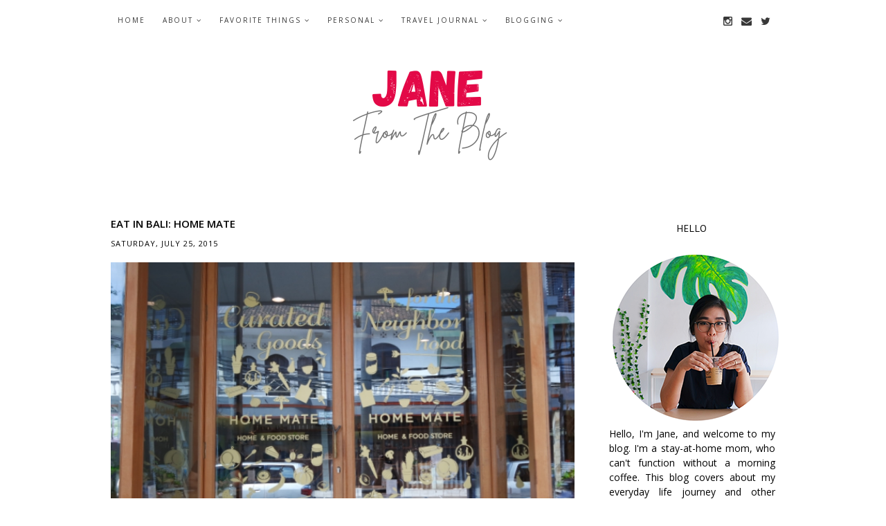

--- FILE ---
content_type: text/html; charset=UTF-8
request_url: https://www.janereggievia.com/2015/07/eat-in-bali-home-mate.html
body_size: 29749
content:
<!DOCTYPE html>
<html class='v2' dir='ltr' xmlns='http://www.w3.org/1999/xhtml' xmlns:b='http://www.google.com/2005/gml/b' xmlns:data='http://www.google.com/2005/gml/data' xmlns:expr='http://www.google.com/2005/gml/expr'>
<head>
<link href='https://www.blogger.com/static/v1/widgets/335934321-css_bundle_v2.css' rel='stylesheet' type='text/css'/>
<!-- [ Twitter card meta tag ] -->
<meta content='Jane From The Blog' name='twitter:site'/>
<meta content='Eat in Bali: Home Mate ' name='twitter:title'/>
<meta content='Silakan baca artikel Eat in Bali: Home Mate  ini selengkapnya di Jane From The Blog' name='twitter:description'/>
<meta content='https://blogger.googleusercontent.com/img/b/R29vZ2xl/AVvXsEiSwQdCgCWQhE3OTOoct9RR2yj15EwLt2By0Z8fL9aU0PniDs44b8bPtnRH_msFxpqnHYM5JEmgHDyIVWmURhyvfvjYc0MOYcjLoz0pdlpdBO0TMcBTeJfsp1yk9q8RugamT2iB4LFyftZE/s1600/homematebali1.JPG' name='twitter:image:src'/>
<meta content='summary_large_image' name='twitter:card'/>
<meta content='@reggievia' name='twitter:creator'/>
<script async='async' src='//pagead2.googlesyndication.com/pagead/js/adsbygoogle.js'></script>
<script>
     (adsbygoogle = window.adsbygoogle || []).push({
          google_ad_client: "ca-pub-8224732249793517",
          enable_page_level_ads: true
     });
</script>
<meta content='width=1100' name='viewport'/>
<meta content='text/html; charset=UTF-8' http-equiv='Content-Type'/>
<meta content='blogger' name='generator'/>
<link href='https://www.janereggievia.com/favicon.ico' rel='icon' type='image/x-icon'/>
<link href='https://www.janereggievia.com/2015/07/eat-in-bali-home-mate.html' rel='canonical'/>
<link rel="alternate" type="application/atom+xml" title="Jane From The Blog - Atom" href="https://www.janereggievia.com/feeds/posts/default" />
<link rel="alternate" type="application/rss+xml" title="Jane From The Blog - RSS" href="https://www.janereggievia.com/feeds/posts/default?alt=rss" />
<link rel="service.post" type="application/atom+xml" title="Jane From The Blog - Atom" href="https://www.blogger.com/feeds/5571215251999370820/posts/default" />

<link rel="alternate" type="application/atom+xml" title="Jane From The Blog - Atom" href="https://www.janereggievia.com/feeds/1905869521400570850/comments/default" />
<!--Can't find substitution for tag [blog.ieCssRetrofitLinks]-->
<link href='https://blogger.googleusercontent.com/img/b/R29vZ2xl/AVvXsEiSwQdCgCWQhE3OTOoct9RR2yj15EwLt2By0Z8fL9aU0PniDs44b8bPtnRH_msFxpqnHYM5JEmgHDyIVWmURhyvfvjYc0MOYcjLoz0pdlpdBO0TMcBTeJfsp1yk9q8RugamT2iB4LFyftZE/s1600/homematebali1.JPG' rel='image_src'/>
<meta content='https://www.janereggievia.com/2015/07/eat-in-bali-home-mate.html' property='og:url'/>
<meta content='Eat in Bali: Home Mate ' property='og:title'/>
<meta content='A blog where I mostly share about my family activities, everyday life, motherhood journey and other things I love such as food or books.' property='og:description'/>
<meta content='https://blogger.googleusercontent.com/img/b/R29vZ2xl/AVvXsEiSwQdCgCWQhE3OTOoct9RR2yj15EwLt2By0Z8fL9aU0PniDs44b8bPtnRH_msFxpqnHYM5JEmgHDyIVWmURhyvfvjYc0MOYcjLoz0pdlpdBO0TMcBTeJfsp1yk9q8RugamT2iB4LFyftZE/w1200-h630-p-k-no-nu/homematebali1.JPG' property='og:image'/>
<title>
Jane From The Blog: Eat in Bali: Home Mate 
</title>
<meta content='width=device-width,initial-scale=1.0,maximum-scale=1.0' name='viewport'/>
<link href='https://fonts.googleapis.com/css?family=Open+Sans:400,400italic,600,600italic' rel='stylesheet' type='text/css'/>
<link href='https://fonts.googleapis.com/css?family=Karla:400,400italic,700,700italic' rel='stylesheet' type='text/css'/>
<link href='https://fonts.googleapis.com/css?family=PT+Serif:400,400italic,700,700italic' rel='stylesheet' type='text/css'/>
<link href='//maxcdn.bootstrapcdn.com/font-awesome/4.3.0/css/font-awesome.min.css' rel='stylesheet'/>
<script src="//ajax.googleapis.com/ajax/libs/jquery/1.8.2/jquery.min.js" type="text/javascript"></script>
<style type='text/css'>@font-face{font-family:'Open Sans';font-style:normal;font-weight:400;font-stretch:100%;font-display:swap;src:url(//fonts.gstatic.com/s/opensans/v44/memSYaGs126MiZpBA-UvWbX2vVnXBbObj2OVZyOOSr4dVJWUgsjZ0B4taVIUwaEQbjB_mQ.woff2)format('woff2');unicode-range:U+0460-052F,U+1C80-1C8A,U+20B4,U+2DE0-2DFF,U+A640-A69F,U+FE2E-FE2F;}@font-face{font-family:'Open Sans';font-style:normal;font-weight:400;font-stretch:100%;font-display:swap;src:url(//fonts.gstatic.com/s/opensans/v44/memSYaGs126MiZpBA-UvWbX2vVnXBbObj2OVZyOOSr4dVJWUgsjZ0B4kaVIUwaEQbjB_mQ.woff2)format('woff2');unicode-range:U+0301,U+0400-045F,U+0490-0491,U+04B0-04B1,U+2116;}@font-face{font-family:'Open Sans';font-style:normal;font-weight:400;font-stretch:100%;font-display:swap;src:url(//fonts.gstatic.com/s/opensans/v44/memSYaGs126MiZpBA-UvWbX2vVnXBbObj2OVZyOOSr4dVJWUgsjZ0B4saVIUwaEQbjB_mQ.woff2)format('woff2');unicode-range:U+1F00-1FFF;}@font-face{font-family:'Open Sans';font-style:normal;font-weight:400;font-stretch:100%;font-display:swap;src:url(//fonts.gstatic.com/s/opensans/v44/memSYaGs126MiZpBA-UvWbX2vVnXBbObj2OVZyOOSr4dVJWUgsjZ0B4jaVIUwaEQbjB_mQ.woff2)format('woff2');unicode-range:U+0370-0377,U+037A-037F,U+0384-038A,U+038C,U+038E-03A1,U+03A3-03FF;}@font-face{font-family:'Open Sans';font-style:normal;font-weight:400;font-stretch:100%;font-display:swap;src:url(//fonts.gstatic.com/s/opensans/v44/memSYaGs126MiZpBA-UvWbX2vVnXBbObj2OVZyOOSr4dVJWUgsjZ0B4iaVIUwaEQbjB_mQ.woff2)format('woff2');unicode-range:U+0307-0308,U+0590-05FF,U+200C-2010,U+20AA,U+25CC,U+FB1D-FB4F;}@font-face{font-family:'Open Sans';font-style:normal;font-weight:400;font-stretch:100%;font-display:swap;src:url(//fonts.gstatic.com/s/opensans/v44/memSYaGs126MiZpBA-UvWbX2vVnXBbObj2OVZyOOSr4dVJWUgsjZ0B5caVIUwaEQbjB_mQ.woff2)format('woff2');unicode-range:U+0302-0303,U+0305,U+0307-0308,U+0310,U+0312,U+0315,U+031A,U+0326-0327,U+032C,U+032F-0330,U+0332-0333,U+0338,U+033A,U+0346,U+034D,U+0391-03A1,U+03A3-03A9,U+03B1-03C9,U+03D1,U+03D5-03D6,U+03F0-03F1,U+03F4-03F5,U+2016-2017,U+2034-2038,U+203C,U+2040,U+2043,U+2047,U+2050,U+2057,U+205F,U+2070-2071,U+2074-208E,U+2090-209C,U+20D0-20DC,U+20E1,U+20E5-20EF,U+2100-2112,U+2114-2115,U+2117-2121,U+2123-214F,U+2190,U+2192,U+2194-21AE,U+21B0-21E5,U+21F1-21F2,U+21F4-2211,U+2213-2214,U+2216-22FF,U+2308-230B,U+2310,U+2319,U+231C-2321,U+2336-237A,U+237C,U+2395,U+239B-23B7,U+23D0,U+23DC-23E1,U+2474-2475,U+25AF,U+25B3,U+25B7,U+25BD,U+25C1,U+25CA,U+25CC,U+25FB,U+266D-266F,U+27C0-27FF,U+2900-2AFF,U+2B0E-2B11,U+2B30-2B4C,U+2BFE,U+3030,U+FF5B,U+FF5D,U+1D400-1D7FF,U+1EE00-1EEFF;}@font-face{font-family:'Open Sans';font-style:normal;font-weight:400;font-stretch:100%;font-display:swap;src:url(//fonts.gstatic.com/s/opensans/v44/memSYaGs126MiZpBA-UvWbX2vVnXBbObj2OVZyOOSr4dVJWUgsjZ0B5OaVIUwaEQbjB_mQ.woff2)format('woff2');unicode-range:U+0001-000C,U+000E-001F,U+007F-009F,U+20DD-20E0,U+20E2-20E4,U+2150-218F,U+2190,U+2192,U+2194-2199,U+21AF,U+21E6-21F0,U+21F3,U+2218-2219,U+2299,U+22C4-22C6,U+2300-243F,U+2440-244A,U+2460-24FF,U+25A0-27BF,U+2800-28FF,U+2921-2922,U+2981,U+29BF,U+29EB,U+2B00-2BFF,U+4DC0-4DFF,U+FFF9-FFFB,U+10140-1018E,U+10190-1019C,U+101A0,U+101D0-101FD,U+102E0-102FB,U+10E60-10E7E,U+1D2C0-1D2D3,U+1D2E0-1D37F,U+1F000-1F0FF,U+1F100-1F1AD,U+1F1E6-1F1FF,U+1F30D-1F30F,U+1F315,U+1F31C,U+1F31E,U+1F320-1F32C,U+1F336,U+1F378,U+1F37D,U+1F382,U+1F393-1F39F,U+1F3A7-1F3A8,U+1F3AC-1F3AF,U+1F3C2,U+1F3C4-1F3C6,U+1F3CA-1F3CE,U+1F3D4-1F3E0,U+1F3ED,U+1F3F1-1F3F3,U+1F3F5-1F3F7,U+1F408,U+1F415,U+1F41F,U+1F426,U+1F43F,U+1F441-1F442,U+1F444,U+1F446-1F449,U+1F44C-1F44E,U+1F453,U+1F46A,U+1F47D,U+1F4A3,U+1F4B0,U+1F4B3,U+1F4B9,U+1F4BB,U+1F4BF,U+1F4C8-1F4CB,U+1F4D6,U+1F4DA,U+1F4DF,U+1F4E3-1F4E6,U+1F4EA-1F4ED,U+1F4F7,U+1F4F9-1F4FB,U+1F4FD-1F4FE,U+1F503,U+1F507-1F50B,U+1F50D,U+1F512-1F513,U+1F53E-1F54A,U+1F54F-1F5FA,U+1F610,U+1F650-1F67F,U+1F687,U+1F68D,U+1F691,U+1F694,U+1F698,U+1F6AD,U+1F6B2,U+1F6B9-1F6BA,U+1F6BC,U+1F6C6-1F6CF,U+1F6D3-1F6D7,U+1F6E0-1F6EA,U+1F6F0-1F6F3,U+1F6F7-1F6FC,U+1F700-1F7FF,U+1F800-1F80B,U+1F810-1F847,U+1F850-1F859,U+1F860-1F887,U+1F890-1F8AD,U+1F8B0-1F8BB,U+1F8C0-1F8C1,U+1F900-1F90B,U+1F93B,U+1F946,U+1F984,U+1F996,U+1F9E9,U+1FA00-1FA6F,U+1FA70-1FA7C,U+1FA80-1FA89,U+1FA8F-1FAC6,U+1FACE-1FADC,U+1FADF-1FAE9,U+1FAF0-1FAF8,U+1FB00-1FBFF;}@font-face{font-family:'Open Sans';font-style:normal;font-weight:400;font-stretch:100%;font-display:swap;src:url(//fonts.gstatic.com/s/opensans/v44/memSYaGs126MiZpBA-UvWbX2vVnXBbObj2OVZyOOSr4dVJWUgsjZ0B4vaVIUwaEQbjB_mQ.woff2)format('woff2');unicode-range:U+0102-0103,U+0110-0111,U+0128-0129,U+0168-0169,U+01A0-01A1,U+01AF-01B0,U+0300-0301,U+0303-0304,U+0308-0309,U+0323,U+0329,U+1EA0-1EF9,U+20AB;}@font-face{font-family:'Open Sans';font-style:normal;font-weight:400;font-stretch:100%;font-display:swap;src:url(//fonts.gstatic.com/s/opensans/v44/memSYaGs126MiZpBA-UvWbX2vVnXBbObj2OVZyOOSr4dVJWUgsjZ0B4uaVIUwaEQbjB_mQ.woff2)format('woff2');unicode-range:U+0100-02BA,U+02BD-02C5,U+02C7-02CC,U+02CE-02D7,U+02DD-02FF,U+0304,U+0308,U+0329,U+1D00-1DBF,U+1E00-1E9F,U+1EF2-1EFF,U+2020,U+20A0-20AB,U+20AD-20C0,U+2113,U+2C60-2C7F,U+A720-A7FF;}@font-face{font-family:'Open Sans';font-style:normal;font-weight:400;font-stretch:100%;font-display:swap;src:url(//fonts.gstatic.com/s/opensans/v44/memSYaGs126MiZpBA-UvWbX2vVnXBbObj2OVZyOOSr4dVJWUgsjZ0B4gaVIUwaEQbjA.woff2)format('woff2');unicode-range:U+0000-00FF,U+0131,U+0152-0153,U+02BB-02BC,U+02C6,U+02DA,U+02DC,U+0304,U+0308,U+0329,U+2000-206F,U+20AC,U+2122,U+2191,U+2193,U+2212,U+2215,U+FEFF,U+FFFD;}@font-face{font-family:'PT Sans';font-style:normal;font-weight:400;font-display:swap;src:url(//fonts.gstatic.com/s/ptsans/v18/jizaRExUiTo99u79D0-ExcOPIDUg-g.woff2)format('woff2');unicode-range:U+0460-052F,U+1C80-1C8A,U+20B4,U+2DE0-2DFF,U+A640-A69F,U+FE2E-FE2F;}@font-face{font-family:'PT Sans';font-style:normal;font-weight:400;font-display:swap;src:url(//fonts.gstatic.com/s/ptsans/v18/jizaRExUiTo99u79D0aExcOPIDUg-g.woff2)format('woff2');unicode-range:U+0301,U+0400-045F,U+0490-0491,U+04B0-04B1,U+2116;}@font-face{font-family:'PT Sans';font-style:normal;font-weight:400;font-display:swap;src:url(//fonts.gstatic.com/s/ptsans/v18/jizaRExUiTo99u79D0yExcOPIDUg-g.woff2)format('woff2');unicode-range:U+0100-02BA,U+02BD-02C5,U+02C7-02CC,U+02CE-02D7,U+02DD-02FF,U+0304,U+0308,U+0329,U+1D00-1DBF,U+1E00-1E9F,U+1EF2-1EFF,U+2020,U+20A0-20AB,U+20AD-20C0,U+2113,U+2C60-2C7F,U+A720-A7FF;}@font-face{font-family:'PT Sans';font-style:normal;font-weight:400;font-display:swap;src:url(//fonts.gstatic.com/s/ptsans/v18/jizaRExUiTo99u79D0KExcOPIDU.woff2)format('woff2');unicode-range:U+0000-00FF,U+0131,U+0152-0153,U+02BB-02BC,U+02C6,U+02DA,U+02DC,U+0304,U+0308,U+0329,U+2000-206F,U+20AC,U+2122,U+2191,U+2193,U+2212,U+2215,U+FEFF,U+FFFD;}</style>
<style id='page-skin-1' type='text/css'><!--
/*
-----------------------------------------------
Theme Name:    WANDERER Blogger Template - SKYandSTARS.co
Theme Designer: Angelina - SKYandSTARS.co
URL:      http://skyandstars.etsy.com / http://skyandstars.co
Responsive : 9 May 2018
----------------------------------------------- */
/* Variable definitions
====================
<Variable name="keycolor" description="Main Color" type="color" default="#66bbdd"/>
<Group description="Page Text" selector="body">
<Variable name="body.font" description="Font" type="font"
default="normal normal 12px Arial, Tahoma, Helvetica, FreeSans, sans-serif"/>
<Variable name="body.text.color" description="Text Color" type="color" default="#222222"/>
</Group>
<Group description="Backgrounds" selector=".body-fauxcolumns-outer">
<Variable name="body.background.color" description="Outer Background" type="color" default="#66bbdd"/>
<Variable name="content.background.color" description="Main Background" type="color" default="#ffffff"/>
<Variable name="header.background.color" description="Header Background" type="color" default="transparent"/>
</Group>
<Group description="Links" selector=".main-outer">
<Variable name="link.color" description="Link Color" type="color" default="#2288bb"/>
<Variable name="link.visited.color" description="Visited Color" type="color" default="#888888"/>
<Variable name="link.hover.color" description="Hover Color" type="color" default="#33aaff"/>
</Group>
<Group description="Blog Title" selector=".header h1">
<Variable name="header.font" description="Font" type="font"
default="normal normal 60px Arial, Tahoma, Helvetica, FreeSans, sans-serif"/>
<Variable name="header.text.color" description="Title Color" type="color" default="#3399bb" />
</Group>
<Group description="Blog Description" selector=".header .description">
<Variable name="description.text.color" description="Description Color" type="color"
default="#777777" />
</Group>
<Group description="Tabs Text" selector=".tabs-inner .widget li a">
<Variable name="tabs.font" description="Font" type="font"
default="normal normal 14px Arial, Tahoma, Helvetica, FreeSans, sans-serif"/>
<Variable name="tabs.text.color" description="Text Color" type="color" default="#999999"/>
<Variable name="tabs.selected.text.color" description="Selected Color" type="color" default="#000000"/>
</Group>
<Group description="Tabs Background" selector=".tabs-outer .PageList">
<Variable name="tabs.background.color" description="Background Color" type="color" default="#f5f5f5"/>
<Variable name="tabs.selected.background.color" description="Selected Color" type="color" default="#eeeeee"/>
</Group>
<Group description="Post Title" selector="h3.post-title, .comments h4">
<Variable name="post.title.font" description="Font" type="font"
default="normal normal 22px Arial, Tahoma, Helvetica, FreeSans, sans-serif"/>
</Group>
<Group description="Date Header" selector=".date-header">
<Variable name="date.header.color" description="Text Color" type="color"
default="#000000"/>
<Variable name="date.header.background.color" description="Background Color" type="color"
default="transparent"/>
<Variable name="date.header.font" description="Text Font" type="font"
default="normal bold 11px Arial, Tahoma, Helvetica, FreeSans, sans-serif"/>
<Variable name="date.header.padding" description="Date Header Padding" type="string" default="inherit"/>
<Variable name="date.header.letterspacing" description="Date Header Letter Spacing" type="string" default="inherit"/>
<Variable name="date.header.margin" description="Date Header Margin" type="string" default="inherit"/>
</Group>
<Group description="Post Footer" selector=".post-footer">
<Variable name="post.footer.text.color" description="Text Color" type="color" default="#666666"/>
<Variable name="post.footer.background.color" description="Background Color" type="color"
default="#f9f9f9"/>
<Variable name="post.footer.border.color" description="Shadow Color" type="color" default="#eeeeee"/>
</Group>
<Group description="Gadgets" selector="h2">
<Variable name="widget.title.font" description="Title Font" type="font"
default="normal bold 11px Arial, Tahoma, Helvetica, FreeSans, sans-serif"/>
<Variable name="widget.title.text.color" description="Title Color" type="color" default="#000000"/>
<Variable name="widget.alternate.text.color" description="Alternate Color" type="color" default="#999999"/>
<Variable name="widget.background.color" description="Background Color" type="color" default="#000000"/>
</Group>
<Group description="LabelList" selector=".Label">
<Variable name="cat.link.bgcolor" description="Background Color" type="color" default="#000000"/>
<Variable name="cat.linkhover.bgcolor" description="Background Hover Color" type="color" default="#000000"/>
<Variable name="cat.link.color" description="Link Color" type="color" default="#999999"/>
<Variable name="cat.linkhover.color" description="Link Hover Color" type="color" default="#000000"/>
</Group>
<Group description="Images" selector=".main-inner">
<Variable name="image.background.color" description="Background Color" type="color" default="#ffffff"/>
<Variable name="image.border.color" description="Border Color" type="color" default="#eeeeee"/>
<Variable name="image.text.color" description="Caption Text Color" type="color" default="#000000"/>
</Group>
<Group description="Accents" selector=".content-inner">
<Variable name="body.rule.color" description="Separator Line Color" type="color" default="#eeeeee"/>
<Variable name="tabs.border.color" description="Tabs Border Color" type="color" default="#eeeeee"/>
</Group>
<Variable name="body.background" description="Body Background" type="background"
color="#ffffff" default="$(color) none repeat scroll top left"/>
<Variable name="body.background.override" description="Body Background Override" type="string" default=""/>
<Variable name="body.background.gradient.cap" description="Body Gradient Cap" type="url"
default="url(//www.blogblog.com/1kt/simple/gradients_light.png)"/>
<Variable name="body.background.gradient.tile" description="Body Gradient Tile" type="url"
default="url(//www.blogblog.com/1kt/simple/body_gradient_tile_light.png)"/>
<Variable name="content.background.color.selector" description="Content Background Color Selector" type="string" default=".content-inner"/>
<Variable name="content.padding" description="Content Padding" type="length" default="10px" min="0" max="100px"/>
<Variable name="content.padding.horizontal" description="Content Horizontal Padding" type="length" default="10px" min="0" max="100px"/>
<Variable name="content.shadow.spread" description="Content Shadow Spread" type="length" default="40px" min="0" max="100px"/>
<Variable name="content.shadow.spread.webkit" description="Content Shadow Spread (WebKit)" type="length" default="5px" min="0" max="100px"/>
<Variable name="content.shadow.spread.ie" description="Content Shadow Spread (IE)" type="length" default="10px" min="0" max="100px"/>
<Variable name="main.border.width" description="Main Border Width" type="length" default="0" min="0" max="10px"/>
<Variable name="header.background.gradient" description="Header Gradient" type="url" default="none"/>
<Variable name="header.shadow.offset.left" description="Header Shadow Offset Left" type="length" default="-1px" min="-50px" max="50px"/>
<Variable name="header.shadow.offset.top" description="Header Shadow Offset Top" type="length" default="-1px" min="-50px" max="50px"/>
<Variable name="header.shadow.spread" description="Header Shadow Spread" type="length" default="1px" min="0" max="100px"/>
<Variable name="header.padding" description="Header Padding" type="length" default="30px" min="0" max="100px"/>
<Variable name="header.border.size" description="Header Border Size" type="length" default="1px" min="0" max="10px"/>
<Variable name="header.bottom.border.size" description="Header Bottom Border Size" type="length" default="0" min="0" max="10px"/>
<Variable name="header.border.horizontalsize" description="Header Horizontal Border Size" type="length" default="0" min="0" max="10px"/>
<Variable name="description.text.size" description="Description Text Size" type="string" default="140%"/>
<Variable name="tabs.margin.top" description="Tabs Margin Top" type="length" default="0" min="0" max="100px"/>
<Variable name="tabs.margin.side" description="Tabs Side Margin" type="length" default="30px" min="0" max="100px"/>
<Variable name="tabs.background.gradient" description="Tabs Background Gradient" type="url"
default="url(//www.blogblog.com/1kt/simple/gradients_light.png)"/>
<Variable name="tabs.border.width" description="Tabs Border Width" type="length" default="1px" min="0" max="10px"/>
<Variable name="tabs.bevel.border.width" description="Tabs Bevel Border Width" type="length" default="1px" min="0" max="10px"/>
<Variable name="post.margin.bottom" description="Post Bottom Margin" type="length" default="25px" min="0" max="100px"/>
<Variable name="image.border.small.size" description="Image Border Small Size" type="length" default="2px" min="0" max="10px"/>
<Variable name="image.border.large.size" description="Image Border Large Size" type="length" default="5px" min="0" max="10px"/>
<Variable name="page.width.selector" description="Page Width Selector" type="string" default=".region-inner"/>
<Variable name="page.width" description="Page Width" type="string" default="auto"/>
<Variable name="main.section.margin" description="Main Section Margin" type="length" default="15px" min="0" max="100px"/>
<Variable name="main.padding" description="Main Padding" type="length" default="15px" min="0" max="100px"/>
<Variable name="main.padding.top" description="Main Padding Top" type="length" default="30px" min="0" max="100px"/>
<Variable name="main.padding.bottom" description="Main Padding Bottom" type="length" default="30px" min="0" max="100px"/>
<Variable name="paging.background"
color="#ffffff"
description="Background of blog paging area" type="background"
default="transparent none no-repeat scroll top center"/>
<Variable name="footer.bevel" description="Bevel border length of footer" type="length" default="0" min="0" max="10px"/>
<Variable name="mobile.background.overlay" description="Mobile Background Overlay" type="string"
default="transparent none repeat scroll top left"/>
<Variable name="mobile.background.size" description="Mobile Background Size" type="string" default="auto"/>
<Variable name="mobile.button.color" description="Mobile Button Color" type="color" default="#ffffff" />
<Variable name="startSide" description="Side where text starts in blog language" type="automatic" default="left"/>
<Variable name="endSide" description="Side where text ends in blog language" type="automatic" default="right"/>
*/
/* Content
----------------------------------------------- */
body {
font: normal normal 14px Open Sans;
color: #000000;
background: #ffffff none repeat scroll top left;
padding: 0;
line-height: 150%;
}
html body .region-inner {
max-width: 100%;
min-width: 0;
width: auto;
}
#header-inner {
width: 100%!important;
}
/*html body .region-inner {
min-width: 0;
max-width: 100%;
width: auto;
}*/
h2 {
font-size: 22px;
}
a:link {
text-decoration:none;
color: #e30947;
-o-transition: all 0.3s linear;
-moz-transition: all 0.3s linear;
-khtml-transition: all 0.3s linear;
-webkit-transition: all 0.3s linear;
-ms-transition: all 0.3s linear;
transition: all 0.3s linear;
}
a:visited {
text-decoration:none;
color: #e30947;
}
a:hover {
text-decoration:none;
color: #e30947;
}
.body-fauxcolumn-outer .fauxcolumn-inner {
background: transparent url(//www.blogblog.com/1kt/simple/body_gradient_tile_light.png) repeat scroll top left;
_background-image: none;
}
.body-fauxcolumn-outer .cap-top {
position: absolute;
z-index: 1;
height: 400px;
width: 100%;
background: #ffffff none repeat scroll top left;
}
.body-fauxcolumn-outer .cap-top .cap-left {
width: 100%;
background: transparent url(//www.blogblog.com/1kt/simple/gradients_light.png) repeat-x scroll top left;
_background-image: none;
}
.content-outer {
margin-bottom: 1px;
}
.content-inner {
padding: 0;
}
.content-inner {
background-color: #ffffff;
}
/* Layout
----------------------------------------------- */
.content {
margin: 0 auto;
width: 960px;
}
.content-inner {padding: 0;}
.section {margin: 0}
.column-center-outer {width: 670px; margin-right:0px; padding-right: 0px; float: left; display: inline-block;}
.column-right-outer {width: 240px; float: right; display: inline-block;}
.main-inner .column-center-inner .section {margin: 0}
.post-body ol li {list-style: auto!important}
.post-body ul li {list-style: disc}
.widget.Blog ol li {list-style: decimal!important}
#nav-trigger {
position: absolute;
left:0;
top:0;
display: none;
}
#nav-trigger span {
display: block;
cursor: pointer;
text-transform: uppercase;
padding: 10px;
font-size: 14px;
color: #000000;
}
nav#nav-mobile {
margin: 0px;
}
#nav-mobile {
position: relatifve;
display: none;
}
#nav-mobile ul {
display: none;
list-style-type: none;
position: absolute;
left: -10px;
right: 0;
top: 28px;
margin-left: auto;
margin-right: auto;
text-align: left;
background-color: #ffffff;
z-index: 10;
padding: 0px;
border-bottom: solid 1px #fff;
}
#nav-mobile li:last-child {
border-bottom: none;
}
#nav-mobile a {
display: block;
color: #000;
font-size: 12px;
padding: 10px 20px;
text-decoration: none;
border-bottom: 1px solid #fff;
}
#nav-mobile a:hover {
background-color: #ffffff;
color: #000000;
}
/* NavBar
----------------------------------------------- */
.shadows {box-shadow: 0 3px 5px -2px rgb(200, 200, 200);}
/* for body layout */
body#layout .navbarwrap {max-width:100%; min-width: 100%;}
body#layout .topbarleft {width: 50%}
body#layout .topbarright {width: 50%}
body#layout #navbartop {overflow: hidden}
#SocialWrap {display:block}
#navbar {display: none}
#navbartop {
position: fixed;
z-index: 9999;
/*overflow: hidden;*/
width: 100%;
margin:0 auto;
background-color: #ffffff;
padding: 10px 0;
color: #000000;
}
.navbarwrap {
width: 960px;
margin:0 auto;
}
body#layout .content {position: relative; top: 150px}
.content {padding-top: 60px;}
.topbarleft {
float: left;
display: inline-block;
width: 74%
}
.topbarleft .section {margin: 0}
.topbarright {
float: right;
display: inline-block;
width: 25%
}
#socmedicons {
font-size: 15px;
margin: 0 !important;
padding: 10px 0;
text-align: right;
}
#socmedicons a {
color: #222222;
display: inline-block;
padding: 0 6px;
}
#socmedicons a:hover {
color: #c0c0c0;
display: inline-block;
padding: 0 6px;
}
.PageList LI.selected A {font-weight: normal}
#PageList1000 h2 {display:none}
#PageList1000 ul {padding-top:2px}
#PageList1000 ul li {
/*  display: inline-block;
display: inline-block;
font:normal normal 10px Open Sans, Helvetica, FreeSans, sans-serif;
letter-spacing: 3px;
margin: 0 30px 0 0;
padding: 0;
text-transform: uppercase;*/
}
#PageList1000 ul li a {color: #222222}
#PageList1000 ul li a:hover {color: #c0c0c0}
/*----------------------------------------------------
MENU
----------------------------------------------------*/
body .navbar {display: none;}
#topmenuwrap {
width: 100%;
padding: 0;
padding: 0;
margin: 0 auto;
text-transform: uppercase;
text-align: center;
letter-spacing:1px;
z-index: 9999;
background-color: #ffffff;
opacity:0.9;
position: fixed;
top:0;
min-height: 45px;
}
.topwrap {width: 1040px; margin:0 auto}
#topmenuwrap .widget {margin:0}
#topmenuwrap .tabs-inner {
padding: 0
}
#TOP-MENU {
float: left;
}
#TOP-MENU .widget {
display: inline-table;
position: relative;
width: auto;
margin:0 auto;
font: normal normal 10px Open Sans, Helvetica, FreeSans, sans-serif;
color: #222222;
letter-spacing: 2px;
}
#SOCIAL-MEDIA h2 {display: none}
#TOP-MENU .widget h2.title, #TOP-MENU .widget h2 {display: none}
.tabs-inner .widget ul {
text-align: center;
width: 100%;
margin: 0;
padding: 0;
}
.widget.PageList li {
display: inline-block;
float: none;
position: relative;
}
.PageList li a {
padding: 0;
}
.PageList li.selected a {
font-weight: normal;
}
.PageList LI A {color: #222222}
.PageList LI A:hover {}
/* posisi sosial media kalau di mobil */
#SOCIAL-MEDIA {
float: right;
padding: 0;
position: relative;
z-index:100;
display: inline-block;
}
/* utk menu mobile */
#nav-trigger {
position: relative;
left: 0;
top: 0;
display: none;
z-index: 1000;
}
#nav-trigger span {
display: block;
cursor: pointer;
text-transform: uppercase;
padding: 0;
font-size: 15px;
width: 100%;
text-align: left;
color: #222222;
}
#nav-mobile {
position: relative;
display: none;
}
.MenuWrap .menu {
width: 100%;
padding: 0;
box-sizing: border-box;
text-align: left;
z-index: 10;
}
.MenuWrap .menu ul,
.MenuWrap .menu li{
padding: 0;
}
/*first level*/
.MenuWrap .menu > ul {
width: 100%;
position: relative;
display: inline-block;
}
.MenuWrap .menu ul li {
padding: 10px;
position: relative;
margin-right: 0;
letter-spacing: 2px;
}
/* buka submenu dg hover */
#TOP-MENU .widget li.sharewidth:hover .level-two,
#TOP-MENU .widget .level-two li.sharewidth:hover .level-three {
display: block;
}
/*Drop Down Toggle Links*/
.menu .fa-angle-down,
.menu .fa-angle-right {
display: none;
}
.menu .fa{
border: 1px solid #000;
border-radius: 2px;
padding: 0px 10px 0 0;
color: #222222!IMPORTANT;
margin: 0 10px;
}
.menu fa a{
font-size: 0;
padding: 0 !important;
}
.menu fa a:hover,
.menu fa a:focus{
cursor: pointer;
}
.menu .nav .parent.sharewidth > a:after {
content : ' \f107';
font-family:'FontAwesome';
}
/* Second Level */
.menu .level-two{
display: none;
position: absolute;
background: #ffffff;
top: 100%;
left: 50%;
width: 175px;
z-index: 999;
margin : 0 0 0 -90px;
border: none;
}
.menu .level-two > li {
display: block;
background: transparent;
padding: 0!important;
transition: .3s all ease;
position: relative;
white-space: nowrap;
width: 100%;
line-height: normal!important;
}
.menu .level-two > li a {
width: 100%;
display: block;
padding: 10px 0;
box-sizing: border-box;
text-align: center;
}
/* List Items with Sub Menus*/
.menu .sharewidth > a {
display: inline-block;
width: auto;
}
.menu .child-item.sharewidth > a:after {
content : ' \f105';
font-family:'FontAwesome';
}
/*.menu .child-item .fa-angle-right {
display: none;
}*/
.menu .level-three{
display: none;
position: absolute;
left: 100%;
top: -1px;
background: #ffffff;
width: 175px;
}
.menu .level-three li {
display: block;
background: transparent;
padding: 0;
transition: .3s all ease;
position: relative;
white-space: nowrap;
width: 100%;
line-height: normal!important;
}
.menu .level-three li a {
padding: 10px;
}
.menu .level-two > li a {
}
.menu .level-two > li a:hover {
}
#blog-pager {font-size: 20px}
/*.PopularPosts .item-thumbnail-only {position:relative; width: 100%;}
.PopularPosts .item-thumbnail {float: none; margin:0; }
.PopularPosts img {padding: 0; width:100%!important; opacity: 0.6; filter: alpha(opacity=60); /* For IE8 and earlier */
-moz-transition: opacity .25s ease-in-out;
-webkit-transition: opacity .25s ease-in-out;
object-fit: contain;
height: 180px!important;;
}
.PopularPosts img:hover {opacity: 1; filter: alpha(opacity=100);}
.PopularPosts .item-title {position: absolute; top:0; left:0; text-align: center; text-transform: uppercase; font-size: 11px; letter-spacing: 3px;}
*/
.sidebar .PopularPosts ul {
margin: 0;
padding: 0;
}
.sidebar .PopularPosts ul li {
list-style: none !important;
padding: 0 !important;
margin-bottom: 10px;
}
.sidebar .PopularPosts .item-thumbnail {
height: 190px;
margin: 0;
overflow: hidden;
width: 100%;
}
.item-thumbnail-only {
position: relative;
}
.sidebar .PopularPosts .item-title {
position: relative;
}
.sidebar .PopularPosts img {
height: 100%;
width: 100%;
object-fit: cover;
}
.sidebar .PopularPosts .item-title a {
color: #FFFFFF;
background: rgba(0, 0, 0, 0.35);
font: 15px PT Serif;
letter-spacing: normal;
text-transform: uppercase;
padding: 10px;
position: absolute;
right: 0;
left: 0px;
margin: 0px auto;
text-align: center;
text-decoration: none;
top: 60px;
width: 70%;
height: 45px;
overflow: hidden;
z-index: 2;
opacity:0;
}
.sidebar .PopularPosts .item-title a:hover {opacity:1;}
.sidebar .PopularPosts .item-content {
position: relative;
}
/* Header
----------------------------------------------- */
header {padding: 25px 0}
#Header1 #header-inner img {margin: 0 auto 25px;
max-width: 100% !important; text-align: center;}
.header-outer {
background: #ffffff url(//www.blogblog.com/1kt/simple/gradients_light.png) repeat-x scroll 0 -400px;
_background-image: none;
}
.Header h1 {
font: normal normal 68px PT Serif, serif;
color: #000000;
margin: 25px auto 0;
text-align: center;
font-weight: 300;
}
.Header h1 a {
color: #000000;
}
.Header .description {
font-size: 12px;
color: #4f4f4f;
text-align: center;
font-weight: 300;
letter-spacing: 3px;
}
.header-inner .Header .titlewrapper {
padding: 0 30px;
}
.header-inner .Header .descriptionwrapper {
padding: 0 30px;
}
/* Tabs
----------------------------------------------- */
.tabs-inner .section:first-child {
border-top: 0 solid #eeeeee;
}
.tabs-inner .section:first-child ul {
}
.tabs-inner .widget ul {
background: #ffffff url(//www.blogblog.com/1kt/simple/gradients_light.png) repeat-x scroll 0 -800px;
_background-image: none;
border-bottom: 1px solid #eeeeee;
margin-top: 0;
margin-left: -30px;
margin-right: -30px;
}
.tabs-inner .widget li a {
display: inline-block;
padding: .6em 1em;
font: normal normal 10px Open Sans, Helvetica, FreeSans, sans-serif;
color: #222222;
border-left: 1px solid #ffffff;
border-right: 1px solid #eeeeee;
}
.tabs-inner .widget li:first-child a {
border-left: none;
}
.tabs-inner .widget li.selected a, .tabs-inner .widget li a:hover {
color: #c0c0c0;
background-color: #eeeeee;
text-decoration: none;
}
/* Columns
----------------------------------------------- */
.main-outer {
border-top: 0 solid #eeeeee;
}
.fauxcolumn-left-outer .fauxcolumn-inner {
}
.fauxcolumn-right-outer .fauxcolumn-inner {
}
/* Headings
----------------------------------------------- */
div.widget > h2,
div.widget h2.title {
margin: 0 0 1em 0;
text-transform: uppercase;
font: normal normal 14px PT Sans;
color: #000000;
text-align: center;
background: #ffffff;
display:block;
padding: 8px 0;
position: relative;
letter-spacing:1px;
}
/* Widgets
----------------------------------------------- */
.sidebar {
border: none;
}
.circle-pp {
display: block;
text-align: center;
}
.circle-pp img {
border-radius: 1000px;
}
.circle-pp p {
text-align: center;
}
.widget .zippy {
color: #999999;
}
.widget .popular-posts ul {
list-style: none;
}
input.gsc-input {
background-color: #eeeeee !important;
border: medium none !important;
font: normal 11px Karla,Helvetica,FreeSans,sans-serif;
letter-spacing: 1px;
padding: 6px !important;
}
input.gsc-search-button {
background-color: #000;
border: medium none;
color: #fff;
font: normal 11px Karla,Helvetica,FreeSans,sans-serif;
letter-spacing: 1px;
padding: 5px;
text-transform: uppercase;
}
#ArchiveList select {
background-color: #eeeeee !important;
border: medium none !important;
font: normal 11px Karla,Helvetica,FreeSans,sans-serif;
letter-spacing: 1px;
padding: 6px !important;
text-align: center;
}
/* Posts
----------------------------------------------- */
.tempatdatebaru, .date-outer {display: block; }
h2.date-header {
font: normal normal 11px Open Sans, Helvetica, FreeSans, sans-serif;
margin-bottom: 20px;
text-align: center;
text-transform: uppercase;
display: inline-block;
}
.date-posts {display: inline-block; font: normal normal 11px Open Sans, Helvetica, FreeSans, sans-serif;letter-spacing: 3px;}
.date-posts span, .date-posts  a {display: inline-block}
.date-header span {
background-color: transparent;
color: #000000;
padding: inherit;
letter-spacing: 1px;
margin: inherit;
}
.main-inner {
padding-top: 30px;
padding-bottom: 30px;
}
.main-inner .column-center-inner {
padding: 0;
}
.main-inner .column-center-inner, .main-inner .column-left-inner, .main-inner .column-right-inner {
padding:0
}
.main-inner .column-center-inner .section {
margin: 0;
}
.post {
margin: 0;
}
h3.post-title, .comments h4 {
font: normal normal 15px Open Sans;
margin: 0 0 4px;
text-align: left;
text-transform: uppercase;
font-weight: 600;
}
.post-body {
position: relative;
}
.CSS_LIGHTBOX {z-index:10000!important}
.post-body img, .post-body .tr-caption-container, .Profile img, .Image img,
.BlogList .item-thumbnail img {
padding: 0;
background: #ffffff;
border: none;
width: 100%; height: auto;
}
.post-body img, .post-body .tr-caption-container {
padding: 0;
}
.post-body .tr-caption-container {
color: #222222;
}
.post-body .tr-caption-container img {
padding: 0;
background: transparent;
border: none;
}
.post-header {
}
.post-header, .post-footer {line-height: auto;}
.post-header, .post-outer {line-height: 2}
.post-footer {
margin: 0 0 10px;
padding: 5px 0 10px;
color: #666666;
background-color: #ffffff;
text-align: center;
text-transform: uppercase;
}
#comments .comment-author {
padding-top: 1.5em;
border-top: 1px solid #eeeeee;
background-position: 0 1.5em;
}
#comments .comment-author:first-child {
padding-top: 0;
border-top: none;
}
.avatar-image-container {
margin: .2em 0 0;
}
#comments .avatar-image-container img {
border: none;
border-radius: 100px;
-moz-border-radius : 100px;
}
.labeltitle {
font-weight: bold;
font-size: 14px;
}
.sharedissbox {
width: 150px;
display: block;
margin:0 auto;
padding:0 10px;
background: white;
position: relative;
top: -22px;
}
.addthis_toolbox {
width: 100%;
margin: 70px auto 0;
position: relative;
height: 50px;
border-top:1px solid #e7e7e7;
}
.sharedis a {
display: inline-block;
padding: 10px;
text-align:center;
font-size: 14px;
margin: 0 1px;
color: #000000;
}
.sharedis a:hover {color: #e30947;}
.post-body .separator a {
border-bottom: medium none !important;
margin-left: 0 !important;
margin-right: 0 !important;
}
.post-timestamp {display: none}
.post-footer-line > * {margin-right: 0}
/* Comments
----------------------------------------------- */
.comments .comments-content .icon.blog-author {
background-repeat: no-repeat;
background-image: url([data-uri]);
}
.comments .comments-content .loadmore a {
border-top: 1px solid #999999;
border-bottom: 1px solid #999999;
}
.comments .comment-thread.inline-thread {
background-color: #ffffff;
}
.comments .continue {
border-top:none;
}
/* Accents
---------------------------------------------- */
.section-columns td.columns-cell {
border-left: 1px solid #eeeeee;
}
.blog-pager {
background: transparent none no-repeat scroll top center;
}
.blog-pager-older-link, .home-link,
.blog-pager-newer-link {
background-color: #ffffff;
padding: 5px;
}
.footer-outer {
border-top: 0 dashed #bbbbbb;
}
/* ASIDE
----------------------------------------------- */
aside .widget {
border-bottom:1px solid #d7d7d7;
padding-bottom: 30px;
line-height: 150%;
}
#ArchiveList select {
width: 97%;
margin:0 auto;
padding: 5px 10px;
font-family: 'Montserrat', sans-serif;
font-size: 11px;
}
.widget li {margin:1px 0; padding:0}
.widget ul {margin:0; padding:0}
.list-label-widget-content li {list-style: none}
.list-label-widget-content li a {
background-color: #eeeeee;
color: #222222;
display: block;
letter-spacing: 1px;
padding: 6px 0;
text-align: center;
}
.list-label-widget-content li a:hover {
background-color: #000000;
color: #c0c0c0;
}
.widget.Image .widget-content {
display: block;
font-size: 12px;
text-align: center;
}
.blog-feeds {display: none}
.jump-link a {
background-color: #fff;
color: #484848 !important;
border:1px solid #484848;
display: block;
font-size: 11px;
letter-spacing: 2px;
margin: 0 0 20px;
padding: 6px 0;
text-align: center;
text-transform: uppercase;
width: 120px;
}
.jump-link a:hover {
background-color: #484848;
color: #fff !important;
border:1px solid #484848;
}
.footer-inner {
padding: 0;
}
.widget.Attribution {
margin: 0 !important;
}
.copyright, .widget.Attribution {
display: block;
font-size: 11px;
padding: 2px 0;
text-align: center;
text-transform: uppercase;
font-family: "Karla";
}
#PageList1000_select {width: 100%; padding: 5px 0}
.widget.Blog #comments ol li {
list-style: none!important;
}
/* RESPONSIVE Mobile
----------------------------------------------- */
@media screen and (max-width: 1024px) {
.content {width:100%; max-width: 960px; margin:0 auto; padding: 0;}
.column-center-outer {width: 670px;}
.column-right-outer {width: 240px;}
.navbarwrap {width: 960px;}
}
@media screen and (max-width: 970px) {
.content {width:100%; max-width: 750px; margin:0 auto; padding: 0;}
.column-center-outer {width: 510px;}
.column-right-outer {width: 240px;}
.navbarwrap {width: 750px;}
html,body { -webkit-text-size-adjust:none; }
#socmedicons {padding: 0 10px 0 0;}
/* start mobile menu at this point yo */
#topmenuwrap {
background-color: #ffffff;
position: relative;
top:0;
width: 100%;
z-index: 99999;
text-align: left;
}
.topwrap {width:100%}
#topmenuwrap .widget h2 {display:none}
.topbarleft {
positiom: relative;
width: 100%;
}
.topbarright {
position: absolute;
right: 70px;
}
#SOCIAL-MEDIA {
width: auto;
padding-right: 15px;
position: absolute;
top: 0;
right: 20px;
z-index: 99999;
}
#nav-trigger {
display: block;
}
.topbar-right {
width: auto;
padding-right: 15px;
position: absolute;
top: 0;
right: 20px;
z-index: 99999;
}
#TOP-MENU {
display: none;
position: relative;
top: 0;
padding-left: 5%;
}
#nav-mobile {
display: block;
}
#TOP-MENU,
#TOP-MENU .widget {
width: 100%;
padding: 0;
}
.MenuWrap .menu ul li {padding: 0;}
#TOP-MENU {
position: relative;
top: 0;
font-size: 12px;
}
.MenuWrap .menu {
width: 100%;
margin: 0;
}
.MenuWrap .menu,
.menu .level-two,
.menu .level-three {
position: relative;
}
.menu .level-two,
.menu .level-three {
width: 100%;
lefT: auto;
top: auto;
margin: 0;
border: 0;
}
.menu .level-three li a {
padding: 10px 30px;
}
/* ------------- MOBILE MENU ------------- */
.topmenu .menu ul li {
line-height: 45px;
margin-right: 0;
}
#nav-mobile .PageList LI A {
display: block;
width:100%;
text-align: left;
padding-left: 10px;
}
.menu .level-two > li {
padding: 0!important;
}
.menu .level-two > li a,
.menu .level-three li a {
text-align: left;
padding: 0;
}
.menu .nav .parent.sharewidth > a:after,
.menu .child-item.sharewidth > a:after {
content: none!important;
}
#nav-mobile {}
#nav-mobile .widget {
font: normal normal 10px Open Sans, Helvetica, FreeSans, sans-serif;
color: #222222;
display: none;
list-style-type: none;
position: relative;
left: 0;
right: 0;
margin:0 auto;
text-align: left;
background: #ffffff;
z-index: 999989;
padding: 0px;
text-transform:uppercase;
top: 30px;
}
#nav-mobile, #nav-mobile a {
color: #222222;
font: normal normal 10px Open Sans, Helvetica, FreeSans, sans-serif;
line-height: 40px;
}
#nav-mobile a:hover {
}
.widget.PageList li {
display: block;
}
#PageList1000 .nav li {
padding: 10px 0 0!important;
}
#nav-mobile .widget.PageList .widget-content li {
line-height: 40px;
}
.menu .fa-angle-down,
.menu .child-item .fa-angle-right {
position: absolute;
top: 0;
right: 0;
width: 50px;
display: block;
height: 35px;
line-height: 35px;
z-index: 5;
text-align: right;
cursor: pointer;
color: #222222!IMPORTANT;
}
.menu .fa {
border: none;
font-weight: bold;
font-size: 14px;
}
.menu .nav .parent.sharewidth &gt; a:after,
.menu .child-item.sharewidth &gt; a:after {
content: none!important;
}
/* buka submenu dg hover */
#TOP-MENU .widget li.sharewidth:hover .level-two,
#TOP-MENU .widget .level-two li.sharewidth:hover .level-three {
display: none;
}
#PageList1000 {
display: none;
}
}
@media screen and (max-width: 768px) {
.content {width:100%; margin:0 auto; padding: 0;}
.column-center-outer {width: 90%; margin:0 auto; display: block; float: none;}
.column-right-outer {width: 90%; margin:0 auto; display: block; float: none;}
.navbarwrap {width: 100%;}
.post-body img, .post-body .tr-caption-container, .Profile img, .Image img, .BlogList .item-thumbnail img {
max-width: 100%!important;
width: auto;
}
.main-inner .column-center-inner .section {
margin: 0;
}
h3.post-title, .comments h4,
.date-outer {
text-align: center;
}
}
@media screen and (max-width: 768px) {
.topbarright {
right: 10px;
}
.topbarleft {
left: 10px;
position: relative;
}
}
@media screen and (max-width: 640px) {
.header-inner .section {margin: 45px auto 25px;}
#Header1 #header-inner img {max-width: 100%; height: auto}
.Header h1 {font-size: 30px; letter-spacing:2px;}
.main-inner {padding-top:0}
aside {
margin-top: 25px;
border-top:1px solid #ddd;
padding-top: 15px;
}
}

--></style>
<script type='text/javascript'>
        (function(i,s,o,g,r,a,m){i['GoogleAnalyticsObject']=r;i[r]=i[r]||function(){
        (i[r].q=i[r].q||[]).push(arguments)},i[r].l=1*new Date();a=s.createElement(o),
        m=s.getElementsByTagName(o)[0];a.async=1;a.src=g;m.parentNode.insertBefore(a,m)
        })(window,document,'script','https://www.google-analytics.com/analytics.js','ga');
        ga('create', 'UA-80700868-1', 'auto', 'blogger');
        ga('blogger.send', 'pageview');
      </script>
<!--Related Posts with thumbnails Scripts and Styles Start-->
<style type='text/css'>
#related-posts{float:left;width:auto;}
#related-posts a{border-right: 1px dotted #eaeaea;}
#related-posts h4{margin-top: 10px;background:none;font:18px Oswald;padding:3px;color:#999999; text-transform:uppercase;}
#related-posts .related_img {margin:5px;border:2px solid #f2f2f2;object-fit: cover;width:110px;height:100px;-webkit-border-radius: 5px;-moz-border-radius: 5px; border-radius: 5px; }
#related-title {color:#00000;text-align:center;text-transform:capitalize;padding: 0px 5px 10px;font-size:12px;width:110px; height: 40px;}
</style>
<script type='text/javascript'>
//<![CDATA[
var relatedTitles=new Array();var relatedTitlesNum=0;var relatedUrls=new Array();var thumburl=new Array();function related_results_labels_thumbs(json){for(var i=0;i<json.feed.entry.length;i++){var entry=json.feed.entry[i];relatedTitles[relatedTitlesNum]=entry.title.$t;try{thumburl[relatedTitlesNum]=entry.gform_foot.url}catch(error){s=entry.content.$t;a=s.indexOf("<img");b=s.indexOf("src=\"",a);c=s.indexOf("\"",b+5);d=s.substr(b+5,c-b-5);if((a!=-1)&&(b!=-1)&&(c!=-1)&&(d!="")){thumburl[relatedTitlesNum]=d}else thumburl[relatedTitlesNum]='https://blogger.googleusercontent.com/img/b/R29vZ2xl/AVvXsEjj9wi-jwV7mGoRAoze5rgmkIyzV5LR6SVT4GJD6qMJlCH5UUFhWqvZvdVtvYVn3jCsCaZSnd1b5QIM9gU9KxAJz0ZhRYGmpKb1MjhwOVsuG4YgeoqI0Xh9xNoOM7_kpHm5XaVXWLPlDbuG/s1600/no-thumbnail.png'}if(relatedTitles[relatedTitlesNum].length>35)relatedTitles[relatedTitlesNum]=relatedTitles[relatedTitlesNum].substring(0,35)+"...";for(var k=0;k<entry.link.length;k++){if(entry.link[k].rel=='alternate'){relatedUrls[relatedTitlesNum]=entry.link[k].href;relatedTitlesNum++}}}}function removeRelatedDuplicates_thumbs(){var tmp=new Array(0);var tmp2=new Array(0);var tmp3=new Array(0);for(var i=0;i<relatedUrls.length;i++){if(!contains_thumbs(tmp,relatedUrls[i])){tmp.length+=1;tmp[tmp.length-1]=relatedUrls[i];tmp2.length+=1;tmp3.length+=1;tmp2[tmp2.length-1]=relatedTitles[i];tmp3[tmp3.length-1]=thumburl[i]}}relatedTitles=tmp2;relatedUrls=tmp;thumburl=tmp3}function contains_thumbs(a,e){for(var j=0;j<a.length;j++)if(a[j]==e)return true;return false}function printRelatedLabels_thumbs(){for(var i=0;i<relatedUrls.length;i++){if((relatedUrls[i]==currentposturl)||(!(relatedTitles[i]))){relatedUrls.splice(i,1);relatedTitles.splice(i,1);thumburl.splice(i,1);i--}}var r=Math.floor((relatedTitles.length-1)*Math.random());var i=0;if(relatedTitles.length>0)document.write('<h4>'+relatedpoststitle+'</h4>');document.write('<div style="clear: both;"/>');while(i<relatedTitles.length&&i<20&&i<maxresults){document.write('<a style="text-decoration:none;margin:0 4px 10px 0;float:left;');if(i!=0)document.write('"');else document.write('"');document.write(' href="'+relatedUrls[r]+'"><img class="related_img" src="'+thumburl[r]+'"/><br/><div id="related-title">'+relatedTitles[r]+'</div></a>');if(r<relatedTitles.length-1){r++}else{r=0}i++}document.write('</div>');relatedUrls.splice(0,relatedUrls.length);thumburl.splice(0,thumburl.length);relatedTitles.splice(0,relatedTitles.length)}
//]]>
</script>
<!--Related Posts with thumbnails Scripts and Styles End-->
<link href='https://www.blogger.com/dyn-css/authorization.css?targetBlogID=5571215251999370820&amp;zx=80f93e1b-3a96-4c14-9451-49ea6ca3e2b4' media='none' onload='if(media!=&#39;all&#39;)media=&#39;all&#39;' rel='stylesheet'/><noscript><link href='https://www.blogger.com/dyn-css/authorization.css?targetBlogID=5571215251999370820&amp;zx=80f93e1b-3a96-4c14-9451-49ea6ca3e2b4' rel='stylesheet'/></noscript>
<meta name='google-adsense-platform-account' content='ca-host-pub-1556223355139109'/>
<meta name='google-adsense-platform-domain' content='blogspot.com'/>

<!-- data-ad-client=ca-pub-1443683894161783 -->

</head>
<body class='loading'>
<div class='navbar section' id='navbar' name='Navbar'><div class='widget Navbar' data-version='1' id='Navbar1'><script type="text/javascript">
    function setAttributeOnload(object, attribute, val) {
      if(window.addEventListener) {
        window.addEventListener('load',
          function(){ object[attribute] = val; }, false);
      } else {
        window.attachEvent('onload', function(){ object[attribute] = val; });
      }
    }
  </script>
<div id="navbar-iframe-container"></div>
<script type="text/javascript" src="https://apis.google.com/js/platform.js"></script>
<script type="text/javascript">
      gapi.load("gapi.iframes:gapi.iframes.style.bubble", function() {
        if (gapi.iframes && gapi.iframes.getContext) {
          gapi.iframes.getContext().openChild({
              url: 'https://www.blogger.com/navbar/5571215251999370820?po\x3d1905869521400570850\x26origin\x3dhttps://www.janereggievia.com',
              where: document.getElementById("navbar-iframe-container"),
              id: "navbar-iframe"
          });
        }
      });
    </script><script type="text/javascript">
(function() {
var script = document.createElement('script');
script.type = 'text/javascript';
script.src = '//pagead2.googlesyndication.com/pagead/js/google_top_exp.js';
var head = document.getElementsByTagName('head')[0];
if (head) {
head.appendChild(script);
}})();
</script>
</div></div>
<div class='body-fauxcolumns'>
<div class='fauxcolumn-outer body-fauxcolumn-outer'>
<div class='cap-top'>
<div class='cap-left'></div>
<div class='cap-right'></div>
</div>
<div class='fauxborder-left'>
<div class='fauxborder-right'></div>
<div class='fauxcolumn-inner'>
</div>
</div>
<div class='cap-bottom'>
<div class='cap-left'></div>
<div class='cap-right'></div>
</div>
</div>
</div>
<!-- TopBar --><div id='topmenuwrap' style='visibility:hidden;'>
<div id='navbartop'>
<div class='navbarwrap'>
<div class='topbarleft'>
<div id='nav-trigger'>
<span>Menu <i class='fa fa-list'></i></span>
</div>
<div id='nav-mobile'></div>
<div class='MenuWrap section' id='TOP-MENU'><div class='widget PageList' data-version='1' id='PageList1000'>
<h2>MENU</h2>
<div class='widget-content'>
<ul>
<li><a href='https://www.janereggievia.com/'>Home</a></li>
<li><a href='https://www.janereggievia.com/p/about-jane-and-blog.html'>About</a></li>
<li><a href='http://www.janereggievia.com/2018/11/whats-in-my-blog-ada-apa-aja-di-blog-ini.html'>_Blog Guide</a></li>
<li><a href='https://www.janereggievia.com/search/label/Favorite%20Things'>Favorite Things</a></li>
<li><a href='https://www.janereggievia.com/search/label/Books%20Love'>_Books Love</a></li>
<li><a href='https://www.janereggievia.com/search/label/JanexLia'>__JanexLia</a></li>
<li><a href='https://www.janereggievia.com/search/label/Movie%20Love'>_Movie Love</a></li>
<li><a href='https://www.janereggievia.com/search/label/Kdrama%20Love'>__KDrama Love</a></li>
<li><a href='https://www.janereggievia.com/search/label/Random%20Things'>_Random Things</a></li>
<li><a href='https://www.janereggievia.com/search/label/Personal%20Entries'>Personal</a></li>
<li><a href='https://www.janereggievia.com/search/label/Diary%20of%20The%20Month'>_Diary of The Month</a></li>
<li><a href='https://www.janereggievia.com/search/label/Motherhood%20Journey'>_Motherhood</a></li>
<li><a href='https://www.janereggievia.com/search/label/Pregnancy%20Journey'>__Pregnancy Journey</a></li>
<li><a href='https://www.janereggievia.com/search/label/Our%20Baby'>__Our Baby</a></li>
<li><a href='https://www.janereggievia.com/search/label/Our%20Story'>_Our Story</a></li>
<li><a href='https://www.janereggievia.com/search/label/Faith%20Journey'>_Faith Journey</a></li>
<li><a href='https://www.janereggievia.com/search/label/Life%20Lessons'>_Life Lessons</a></li>
<li><a href='https://www.janereggievia.com/search/label/Life%20Tips'>_Life Tips</a></li>
<li><a href='https://www.janereggievia.com/search/label/Starbucks%20Life'>_Starbucks Life</a></li>
<li><a href='https://www.janereggievia.com/search/label/Travel%20Journal'>Travel Journal</a></li>
<li><a href='https://www.janereggievia.com/search/label/Living%20in%20Bali'>_Living in Bali</a></li>
<li><a href='https://www.janereggievia.com/search/label/Eat%20in%20Bali'>_Eat in Bali</a></li>
<li><a href='https://www.janereggievia.com/search/label/Eat%20in%20Bogor'>_Eat in Bogor</a></li>
<li><a href='https://www.janereggievia.com/search/label/Blogging'>Blogging</a></li>
<li><a href='https://www.janereggievia.com/search/label/Worthy%20Monday'>_Worthy Monday</a></li>
</ul>
<div class='clear'></div>
</div>
</div></div>
</div>
<div class='topbarright'>
<div class='kananatas section' id='kananatas'><div class='widget HTML' data-version='1' id='HTML1000'>
<div class='widget-content'>
<div id="socmedicons"><a href="https://www.instagram.com/reggievia/"><i class="fa fa-instagram"></i></a><a href="mailto:reggieviasantoso@gmail.com"><i class="fa fa-envelope"></i></a><a href="https://twitter.com/Reggievia"><i class="fa fa-twitter"></i></a></div>
</div>
<div class='clear'></div>
</div></div>
</div>
</div>
</div>
</div>
<!-- TopBar -->
<div class='content'>
<div class='content-fauxcolumns'>
<div class='fauxcolumn-outer content-fauxcolumn-outer'>
<div class='cap-top'>
<div class='cap-left'></div>
<div class='cap-right'></div>
</div>
<div class='fauxborder-left'>
<div class='fauxborder-right'></div>
<div class='fauxcolumn-inner'>
</div>
</div>
<div class='cap-bottom'>
<div class='cap-left'></div>
<div class='cap-right'></div>
</div>
</div>
</div>
<div class='content-outer'>
<div class='content-cap-top cap-top'>
<div class='cap-left'></div>
<div class='cap-right'></div>
</div>
<div class='fauxborder-left content-fauxborder-left'>
<div class='fauxborder-right content-fauxborder-right'></div>
<div class='content-inner'>
<header>
<div class='header-outer'>
<div class='header-cap-top cap-top'>
<div class='cap-left'></div>
<div class='cap-right'></div>
</div>
<div class='fauxborder-left header-fauxborder-left'>
<div class='fauxborder-right header-fauxborder-right'></div>
<div class='region-inner header-inner'>
<div class='header section' id='header' name='Header'><div class='widget Header' data-version='1' id='Header1'>
<div id='header-inner'>
<a href='https://www.janereggievia.com/' style='display: block'>
<img alt='Jane From The Blog' height='148px; ' id='Header1_headerimg' src='https://blogger.googleusercontent.com/img/b/R29vZ2xl/AVvXsEjSo2nTSRsN9Cj5CHZCdpeI0sj6ujWOiyz4SVaqWUycD7ZUlKXB55GeQOSN9zeOkpdOUx1-Yh950MclTWWxW5-Y-mMOArkfDi9fvBFWyoCul0-Tc3vSYqwmz7aVmx8xF8TXW9GT3JezMIlh/s1600/banner+jane+from+the+blog+2.png' style='display: block' width='855px; '/>
</a>
</div>
</div></div>
</div>
</div>
<div class='header-cap-bottom cap-bottom'>
<div class='cap-left'></div>
<div class='cap-right'></div>
</div>
</div>
</header>
<div class='tabs-outer'>
<div class='tabs-cap-top cap-top'>
<div class='cap-left'></div>
<div class='cap-right'></div>
</div>
<div class='fauxborder-left tabs-fauxborder-left'>
<div class='fauxborder-right tabs-fauxborder-right'></div>
<div class='region-inner tabs-inner'>
<div class='tabs no-items section' id='crosscol' name='Cross-Column'></div>
<div class='tabs no-items section' id='crosscol-overflow' name='Cross-Column 2'></div>
</div>
</div>
<div class='tabs-cap-bottom cap-bottom'>
<div class='cap-left'></div>
<div class='cap-right'></div>
</div>
</div>
<div class='main-outer'>
<div class='main-cap-top cap-top'>
<div class='cap-left'></div>
<div class='cap-right'></div>
</div>
<div class='fauxborder-left main-fauxborder-left'>
<div class='fauxborder-right main-fauxborder-right'></div>
<div class='region-inner main-inner'>
<div class='columns fauxcolumns'>
<div class='fauxcolumn-outer fauxcolumn-center-outer'>
<div class='cap-top'>
<div class='cap-left'></div>
<div class='cap-right'></div>
</div>
<div class='fauxborder-left'>
<div class='fauxborder-right'></div>
<div class='fauxcolumn-inner'>
</div>
</div>
<div class='cap-bottom'>
<div class='cap-left'></div>
<div class='cap-right'></div>
</div>
</div>
<div class='fauxcolumn-outer fauxcolumn-left-outer'>
<div class='cap-top'>
<div class='cap-left'></div>
<div class='cap-right'></div>
</div>
<div class='fauxborder-left'>
<div class='fauxborder-right'></div>
<div class='fauxcolumn-inner'>
</div>
</div>
<div class='cap-bottom'>
<div class='cap-left'></div>
<div class='cap-right'></div>
</div>
</div>
<div class='fauxcolumn-outer fauxcolumn-right-outer'>
<div class='cap-top'>
<div class='cap-left'></div>
<div class='cap-right'></div>
</div>
<div class='fauxborder-left'>
<div class='fauxborder-right'></div>
<div class='fauxcolumn-inner'>
</div>
</div>
<div class='cap-bottom'>
<div class='cap-left'></div>
<div class='cap-right'></div>
</div>
</div>
<!-- corrects IE6 width calculation -->
<div class='columns-inner'>
<div class='column-center-outer'>
<div class='column-center-inner'>
<div class='main section' id='main' name='Main'><div class='widget Blog' data-version='1' id='Blog1'>
<div class='blog-posts hfeed'>
<div class='post-outer'>
<div class='post hentry uncustomized-post-template' itemprop='blogPost' itemscope='itemscope' itemtype='http://schema.org/BlogPosting'>
<meta content='https://blogger.googleusercontent.com/img/b/R29vZ2xl/AVvXsEiSwQdCgCWQhE3OTOoct9RR2yj15EwLt2By0Z8fL9aU0PniDs44b8bPtnRH_msFxpqnHYM5JEmgHDyIVWmURhyvfvjYc0MOYcjLoz0pdlpdBO0TMcBTeJfsp1yk9q8RugamT2iB4LFyftZE/s1600/homematebali1.JPG' itemprop='image_url'/>
<meta content='5571215251999370820' itemprop='blogId'/>
<meta content='1905869521400570850' itemprop='postId'/>
<a name='1905869521400570850'></a>
<h3 class='post-title entry-title' itemprop='name'>
Eat in Bali: Home Mate 
</h3>
<div class='post-header'>
<div class='post-header-line-1'></div>
<div class='tempatdatebaru'>
 <div class="date-outer"> 
<h2 class='date-header'><span>
Saturday, July 25, 2015
</span></h2>
 <div class="date-posts"> 
</div>
</div>
<div class='post-body entry-content' id='post-body-1905869521400570850' itemprop='description articleBody'>
<div style="text-align: justify;">
<div class="separator" style="clear: both; text-align: center;">
<a href="https://blogger.googleusercontent.com/img/b/R29vZ2xl/AVvXsEiSwQdCgCWQhE3OTOoct9RR2yj15EwLt2By0Z8fL9aU0PniDs44b8bPtnRH_msFxpqnHYM5JEmgHDyIVWmURhyvfvjYc0MOYcjLoz0pdlpdBO0TMcBTeJfsp1yk9q8RugamT2iB4LFyftZE/s1600/homematebali1.JPG" style="margin-left: 1em; margin-right: 1em;"><img border="0" data-original-height="427" data-original-width="640" src="https://blogger.googleusercontent.com/img/b/R29vZ2xl/AVvXsEiSwQdCgCWQhE3OTOoct9RR2yj15EwLt2By0Z8fL9aU0PniDs44b8bPtnRH_msFxpqnHYM5JEmgHDyIVWmURhyvfvjYc0MOYcjLoz0pdlpdBO0TMcBTeJfsp1yk9q8RugamT2iB4LFyftZE/s1600/homematebali1.JPG" /></a></div>
<div style="text-align: center;">
<br /></div><i>
We just finished our workout and decided to have a nice breakfast that day.</i><br />
<i><br /></i>
Tinggal di Bali selama hampir 2 tahun, aku jarang banget mengunjungi tempat-tempat yang sering di-<i>mention </i>orang di Instagram, atau sekarang lebih sering disebut dengan <i>instagrammable places. </i>Kebetulan kafe dan restoran yang disebut kebanyakan berlokasi di Seminyak dan kebetulan juga aku nggak tinggal jauh dari area sana, maka hari itu kami memutuskan untuk <i>brunch date </i>di salah satu kafe kecil yang direkomendasi oleh salah satu <i>blogger,&nbsp;</i>Rosalinda Tjioe.<br />
<a name="more"></a><i><br /></i>
It just a little tiny cafe as I expected. Begitu masuk ke dalam, rasanya seperti masuk ke dalam dapur milik seseorang. Tercium wangi <i>pancake </i>yang baru saja matang dan kopi yang baru selesai diseduh.<br />
<div style="text-align: center;">
<div style="text-align: justify;">
<br /></div>
<div class="separator" style="clear: both; text-align: center;">
<a href="https://blogger.googleusercontent.com/img/b/R29vZ2xl/AVvXsEhuXKpmZMClmR8gbtr30klf9GjODeeYhRFmdo5q9ViEunmBekY5kIGj8BJYhcPKCfgRMtc9gxG3fik5V_9dZjxFuBhfGAVclMolUpJNbUg2cWMU19OQURYCr4MSalz1GmA6iMEiNgROYutE/s1600/homematebali2.JPG" style="margin-left: 1em; margin-right: 1em;"><img border="0" data-original-height="640" data-original-width="640" src="https://blogger.googleusercontent.com/img/b/R29vZ2xl/AVvXsEhuXKpmZMClmR8gbtr30klf9GjODeeYhRFmdo5q9ViEunmBekY5kIGj8BJYhcPKCfgRMtc9gxG3fik5V_9dZjxFuBhfGAVclMolUpJNbUg2cWMU19OQURYCr4MSalz1GmA6iMEiNgROYutE/s1600/homematebali2.JPG" /></a></div>
<div class="separator" style="clear: both; text-align: center;">
<a href="https://blogger.googleusercontent.com/img/b/R29vZ2xl/AVvXsEgllRWMDr7HntaBHtozNcCYPwubfSrJE2FLZaJ_rjVKxAZi4GU9b76FLqpMM_pMitVwvpTwlMUT1IBcBANALEM3o2plUdAlK68MY5M9Yp3xfut1yAti6qnJjU9q4-nJEmOL3O9c9SBoh4QZ/s1600/homematebali4.JPG" style="margin-left: 1em; margin-right: 1em;"><img border="0" data-original-height="427" data-original-width="640" src="https://blogger.googleusercontent.com/img/b/R29vZ2xl/AVvXsEgllRWMDr7HntaBHtozNcCYPwubfSrJE2FLZaJ_rjVKxAZi4GU9b76FLqpMM_pMitVwvpTwlMUT1IBcBANALEM3o2plUdAlK68MY5M9Yp3xfut1yAti6qnJjU9q4-nJEmOL3O9c9SBoh4QZ/s1600/homematebali4.JPG" /></a></div>
</div>
</div>
<div style="text-align: center;">
<div style="text-align: center;">
<div style="text-align: justify;">
<div style="text-align: center;">
<span style="text-align: justify;"><br />
</span></div>
<div style="text-align: justify;"><i>
We ordered "breakfast for two" menu that they offer for Rp150,000 (ex tax). This menu serves three kinds of meals (toast, eggs, pancakes) and also beverages (coffee/tea). Took us not much time to decide what meals we wanted. We both love eggs and toast, fluffy pancakes for a sweet touch, and of course coffee for our energy drink. Speaking of coffee, their coffee is awesome! They use local beans and you can buy some too if you want to brew it at home.</i><br />
<div style="text-align: center;">
<br /></div>
<div class="separator" style="clear: both; text-align: center;">
<a href="https://blogger.googleusercontent.com/img/b/R29vZ2xl/AVvXsEiR8Jer3PD4HzG-Pr6A6fldkkoNX5vvV7Gt5BycB9aw13v4K76dOJ2l64npJP6ztnTNXIoTPfVsrb_KnI8CKwAlnXKjnIskoyXz7g_UjLcQiBCWGzgR7eCA__8UkovNCNiJzOSfP6Xc619i/s1600/homematebali5.JPG" style="margin-left: 1em; margin-right: 1em;"><img border="0" data-original-height="640" data-original-width="640" src="https://blogger.googleusercontent.com/img/b/R29vZ2xl/AVvXsEiR8Jer3PD4HzG-Pr6A6fldkkoNX5vvV7Gt5BycB9aw13v4K76dOJ2l64npJP6ztnTNXIoTPfVsrb_KnI8CKwAlnXKjnIskoyXz7g_UjLcQiBCWGzgR7eCA__8UkovNCNiJzOSfP6Xc619i/s1600/homematebali5.JPG" /></a></div>
<div class="separator" style="clear: both; text-align: center;">
<a href="https://blogger.googleusercontent.com/img/b/R29vZ2xl/AVvXsEhezRVghcHoELt_ff3nTvgtSQOwuE1LX27m9ZQw6tNx-mEQXs-a5GWUY9PL_KVv3LKE9eI8NSWiuJpvIjnQ1MjxQ9fkdrhOEpbted_qTGyNNXi8whiKF_mMGbsGCupgxLTNnkyOIcdJICWr/s1600/homematebali6.JPG" style="margin-left: 1em; margin-right: 1em;"><img border="0" data-original-height="640" data-original-width="640" src="https://blogger.googleusercontent.com/img/b/R29vZ2xl/AVvXsEhezRVghcHoELt_ff3nTvgtSQOwuE1LX27m9ZQw6tNx-mEQXs-a5GWUY9PL_KVv3LKE9eI8NSWiuJpvIjnQ1MjxQ9fkdrhOEpbted_qTGyNNXi8whiKF_mMGbsGCupgxLTNnkyOIcdJICWr/s1600/homematebali6.JPG" /></a></div>
<div style="text-align: center;">
<br /></div>
</div>
</div>
<div style="text-align: justify;">
<div class="separator" style="clear: both; text-align: center;">
</div>
<div class="separator" style="clear: both; text-align: center;">
</div>
<div style="text-align: center;">
</div>
<div style="text-align: justify;"><i>
Just right beside the cafe, there's a kind of studio called <b>Home Mate Store</b>, where they sell most of handmade products, such as: beauty oil, lip balm, natural soap, cute leather pouch, etc. After finishing your meal, you may take a look at their store, it must be nice to take some goodies home. Anyway, so sorry I didn't have a chance to take some pictures in the store. Too busy with our breakfast.</i></div>
</div>
<div style="text-align: justify;">
<i><br />
Personal opinion, Home Mate is the best place for those who want to spend intimate times with beloved ones. Definitely, a must visit.</i><br />
<br />
<div class="separator" style="clear: both; text-align: center;">
<a href="https://blogger.googleusercontent.com/img/b/R29vZ2xl/AVvXsEjpxZQbwB1pXuhShgeqA5CV90MlfEKUm6dVBT3XKfbN41S1xdiRBFDVEpb2JXjSNw4I7tyZdfLvJ4bPX6cLI57tibEl7FEVw1irSxCxxdtZJ4dm2rTAm6OX_NB4QzpjYvp2Vfv9rxW9yKjd/s1600/homematebali3.JPG" style="margin-left: 1em; margin-right: 1em;"><img border="0" data-original-height="427" data-original-width="640" src="https://blogger.googleusercontent.com/img/b/R29vZ2xl/AVvXsEjpxZQbwB1pXuhShgeqA5CV90MlfEKUm6dVBT3XKfbN41S1xdiRBFDVEpb2JXjSNw4I7tyZdfLvJ4bPX6cLI57tibEl7FEVw1irSxCxxdtZJ4dm2rTAm6OX_NB4QzpjYvp2Vfv9rxW9yKjd/s1600/homematebali3.JPG" /></a></div>
<div style="text-align: center;">
<br /></div>
</div>
<div style="text-align: justify;">
<br /></div>
<div style="text-align: justify;">
<b>HOME MATE&nbsp; </b></div>
<div style="text-align: justify;">
Jl. Petitenget No. 1A, Seminyak (not far from Livingstone Bakery &amp; Cafe)</div>
<div style="text-align: justify;">
<a href="https://www.google.co.id/maps/place/HOME+MATE/@-8.671836,115.160601,15z/data=!4m2!3m1!1s0x0:0x4c02d2835ee113d2?sa=X&amp;ved=0CIYBEPwSMA1qFQoTCIfpkJGd9cYCFUOZlAodfmUMQg" target="_blank">(click here for maps)&nbsp;</a><br />
Call: (0361) 4731615 </div>
<div style="text-align: justify;">
Open hours: 7:30 am-10:30 pm&nbsp; </div>
</div>
</div>
<div style='clear: both;'></div>
</div>
<div class='post-footer'>
<div class='post-footer-line post-footer-line-1'>
<span class='post-author vcard'>
</span>
<span class='post-timestamp'>
di
<meta content='https://www.janereggievia.com/2015/07/eat-in-bali-home-mate.html' itemprop='url'/>
<a class='timestamp-link' href='https://www.janereggievia.com/2015/07/eat-in-bali-home-mate.html' rel='bookmark' title='permanent link'><abbr class='published' itemprop='datePublished' title='2015-07-25T17:58:00+07:00'>July 25, 2015</abbr></a>
</span>
<span class='reaction-buttons'>
</span>
<span class='post-comment-link'>
</span>
<span class='post-backlinks post-comment-link'>
</span>
<span class='post-icons'>
<span class='item-control blog-admin pid-415646655'>
<a href='https://www.blogger.com/post-edit.g?blogID=5571215251999370820&postID=1905869521400570850&from=pencil' title='Edit Post'>
<img alt='' class='icon-action' height='18' src='https://resources.blogblog.com/img/icon18_edit_allbkg.gif' width='18'/>
</a>
</span>
</span>
<div class='post-share-buttons goog-inline-block'>
</div>
</div>
<div class='post-footer-line post-footer-line-2'>
<span class='post-labels'>
<span class='labeltitle'><i class='fa fa-tag'></i></span>
<a href='https://www.janereggievia.com/search/label/Eat%20in%20Bali' rel='tag'>Eat in Bali</a>
</span>
</div>
<div class='post-footer-line post-footer-line-3'>
<span class='post-location'>
</span>
</div>
<div class='addthis_toolbox'>
<div class='sharedissbox'>
<span CLASS='sharedis'><a class='facebook' href='http://www.facebook.com/sharer.php?u=https://www.janereggievia.com/2015/07/eat-in-bali-home-mate.html&t=Eat in Bali: Home Mate ' rel='nofollow' target='_blank' title='Share This On Facebook'><i class='fa fa-facebook'></i></a></span>
<span CLASS='sharedis'><a class='twitter' href='https://twitter.com/share?url=https://www.janereggievia.com/2015/07/eat-in-bali-home-mate.html&title=Eat in Bali: Home Mate ' rel='nofollow' target='_blank' title='Tweet This'><i class='fa fa-twitter'></i>
</a></span>
<span CLASS='sharedis'><a class='pint-er-est' href='javascript:void((function()%7Bvar%20e=document.createElement(&#39;script&#39;);e.setAttribute(&#39;type&#39;,&#39;text/javascript&#39;);e.setAttribute(&#39;charset&#39;,&#39;UTF-8&#39;);e.setAttribute(&#39;src&#39;,&#39;http://assets.pinterest.com/js/pinmarklet.js?r=&#39;+Math.random()*99999999);document.body.appendChild(e)%7D)());'><i class='fa fa-pinterest-p'></i></a></span>
<span CLASS='sharedis'><a class='google' href='https://plus.google.com/share?url=https://www.janereggievia.com/2015/07/eat-in-bali-home-mate.html&t=Eat in Bali: Home Mate ' rel='nofollow' target='_blank' title='Share This On Google'><i class='fa fa-google-plus'></i>
</a></span>
</div>
</div>
<script type='text/javascript'>var addthis_config = {"data_track_addressbar":false};</script>
<script src='//s7.addthis.com/js/300/addthis_widget.js#pubid=ra-511bbe8405a64ebd' type='text/javascript'></script>
</div>
</div>
<div class='comments' id='comments'>
<a name='comments'></a>
<h4>3 comments:</h4>
<div class='comments-content'>
<script async='async' src='' type='text/javascript'></script>
<script type='text/javascript'>
    (function() {
      var items = null;
      var msgs = null;
      var config = {};

// <![CDATA[
      var cursor = null;
      if (items && items.length > 0) {
        cursor = parseInt(items[items.length - 1].timestamp) + 1;
      }

      var bodyFromEntry = function(entry) {
        var text = (entry &&
                    ((entry.content && entry.content.$t) ||
                     (entry.summary && entry.summary.$t))) ||
            '';
        if (entry && entry.gd$extendedProperty) {
          for (var k in entry.gd$extendedProperty) {
            if (entry.gd$extendedProperty[k].name == 'blogger.contentRemoved') {
              return '<span class="deleted-comment">' + text + '</span>';
            }
          }
        }
        return text;
      }

      var parse = function(data) {
        cursor = null;
        var comments = [];
        if (data && data.feed && data.feed.entry) {
          for (var i = 0, entry; entry = data.feed.entry[i]; i++) {
            var comment = {};
            // comment ID, parsed out of the original id format
            var id = /blog-(\d+).post-(\d+)/.exec(entry.id.$t);
            comment.id = id ? id[2] : null;
            comment.body = bodyFromEntry(entry);
            comment.timestamp = Date.parse(entry.published.$t) + '';
            if (entry.author && entry.author.constructor === Array) {
              var auth = entry.author[0];
              if (auth) {
                comment.author = {
                  name: (auth.name ? auth.name.$t : undefined),
                  profileUrl: (auth.uri ? auth.uri.$t : undefined),
                  avatarUrl: (auth.gd$image ? auth.gd$image.src : undefined)
                };
              }
            }
            if (entry.link) {
              if (entry.link[2]) {
                comment.link = comment.permalink = entry.link[2].href;
              }
              if (entry.link[3]) {
                var pid = /.*comments\/default\/(\d+)\?.*/.exec(entry.link[3].href);
                if (pid && pid[1]) {
                  comment.parentId = pid[1];
                }
              }
            }
            comment.deleteclass = 'item-control blog-admin';
            if (entry.gd$extendedProperty) {
              for (var k in entry.gd$extendedProperty) {
                if (entry.gd$extendedProperty[k].name == 'blogger.itemClass') {
                  comment.deleteclass += ' ' + entry.gd$extendedProperty[k].value;
                } else if (entry.gd$extendedProperty[k].name == 'blogger.displayTime') {
                  comment.displayTime = entry.gd$extendedProperty[k].value;
                }
              }
            }
            comments.push(comment);
          }
        }
        return comments;
      };

      var paginator = function(callback) {
        if (hasMore()) {
          var url = config.feed + '?alt=json&v=2&orderby=published&reverse=false&max-results=50';
          if (cursor) {
            url += '&published-min=' + new Date(cursor).toISOString();
          }
          window.bloggercomments = function(data) {
            var parsed = parse(data);
            cursor = parsed.length < 50 ? null
                : parseInt(parsed[parsed.length - 1].timestamp) + 1
            callback(parsed);
            window.bloggercomments = null;
          }
          url += '&callback=bloggercomments';
          var script = document.createElement('script');
          script.type = 'text/javascript';
          script.src = url;
          document.getElementsByTagName('head')[0].appendChild(script);
        }
      };
      var hasMore = function() {
        return !!cursor;
      };
      var getMeta = function(key, comment) {
        if ('iswriter' == key) {
          var matches = !!comment.author
              && comment.author.name == config.authorName
              && comment.author.profileUrl == config.authorUrl;
          return matches ? 'true' : '';
        } else if ('deletelink' == key) {
          return config.baseUri + '/comment/delete/'
               + config.blogId + '/' + comment.id;
        } else if ('deleteclass' == key) {
          return comment.deleteclass;
        }
        return '';
      };

      var replybox = null;
      var replyUrlParts = null;
      var replyParent = undefined;

      var onReply = function(commentId, domId) {
        if (replybox == null) {
          // lazily cache replybox, and adjust to suit this style:
          replybox = document.getElementById('comment-editor');
          if (replybox != null) {
            replybox.height = '250px';
            replybox.style.display = 'block';
            replyUrlParts = replybox.src.split('#');
          }
        }
        if (replybox && (commentId !== replyParent)) {
          replybox.src = '';
          document.getElementById(domId).insertBefore(replybox, null);
          replybox.src = replyUrlParts[0]
              + (commentId ? '&parentID=' + commentId : '')
              + '#' + replyUrlParts[1];
          replyParent = commentId;
        }
      };

      var hash = (window.location.hash || '#').substring(1);
      var startThread, targetComment;
      if (/^comment-form_/.test(hash)) {
        startThread = hash.substring('comment-form_'.length);
      } else if (/^c[0-9]+$/.test(hash)) {
        targetComment = hash.substring(1);
      }

      // Configure commenting API:
      var configJso = {
        'maxDepth': config.maxThreadDepth
      };
      var provider = {
        'id': config.postId,
        'data': items,
        'loadNext': paginator,
        'hasMore': hasMore,
        'getMeta': getMeta,
        'onReply': onReply,
        'rendered': true,
        'initComment': targetComment,
        'initReplyThread': startThread,
        'config': configJso,
        'messages': msgs
      };

      var render = function() {
        if (window.goog && window.goog.comments) {
          var holder = document.getElementById('comment-holder');
          window.goog.comments.render(holder, provider);
        }
      };

      // render now, or queue to render when library loads:
      if (window.goog && window.goog.comments) {
        render();
      } else {
        window.goog = window.goog || {};
        window.goog.comments = window.goog.comments || {};
        window.goog.comments.loadQueue = window.goog.comments.loadQueue || [];
        window.goog.comments.loadQueue.push(render);
      }
    })();
// ]]>
  </script>
<div id='comment-holder'>
<div class="comment-thread toplevel-thread"><ol id="top-ra"><li class="comment" id="c6011291100988541060"><div class="avatar-image-container"><img src="//www.blogger.com/img/blogger_logo_round_35.png" alt=""/></div><div class="comment-block"><div class="comment-header"><cite class="user"><a href="https://www.blogger.com/profile/05489439548360581426" rel="nofollow">The Jane&#39;s Journal</a></cite><span class="icon user "></span><span class="datetime secondary-text"><a rel="nofollow" href="https://www.janereggievia.com/2015/07/eat-in-bali-home-mate.html?showComment=1437893656199#c6011291100988541060">July 26, 2015 at 1:54&#8239;PM</a></span></div><p class="comment-content">Nice place! You should visit Creamy Comfort too :) As you can find them on Instagram. Never been there before but I think it&#39;s a nice one too. This post might be my references if I go to Bali some day. Thanks!</p><span class="comment-actions secondary-text"><a class="comment-reply" target="_self" data-comment-id="6011291100988541060">Reply</a><span class="item-control blog-admin blog-admin pid-899057412"><a target="_self" href="https://www.blogger.com/comment/delete/5571215251999370820/6011291100988541060">Delete</a></span></span></div><div class="comment-replies"><div id="c6011291100988541060-rt" class="comment-thread inline-thread"><span class="thread-toggle thread-expanded"><span class="thread-arrow"></span><span class="thread-count"><a target="_self">Replies</a></span></span><ol id="c6011291100988541060-ra" class="thread-chrome thread-expanded"><div><li class="comment" id="c2943569994074443447"><div class="avatar-image-container"><img src="//blogger.googleusercontent.com/img/b/R29vZ2xl/AVvXsEhFIlWZUCub1Zthe9ocYJCf0Y-KhZJt_sdKjvqXHImdiuGHGbNaYDS974f4Bk3Ga_gt5YrvGBdTVAgTXgu1mYNskNAGdSUiYOLioj2qVVX_ugJf5cX9-bPEd0DJVbAG41A/s45-c/janefromtheblog.JPG" alt=""/></div><div class="comment-block"><div class="comment-header"><cite class="user"><a href="https://www.blogger.com/profile/05291318791137146298" rel="nofollow">Jane Reggievia</a></cite><span class="icon user blog-author"></span><span class="datetime secondary-text"><a rel="nofollow" href="https://www.janereggievia.com/2015/07/eat-in-bali-home-mate.html?showComment=1437997874092#c2943569994074443447">July 27, 2015 at 6:51&#8239;PM</a></span></div><p class="comment-content">I will visit that place soon! Soalnya kalau pegi sekarang ini hectic banget. Maklum, lagi hits hahaha. You should come here, I would&#39;t even mind to be a &quot;breakfast-date&quot; with you :P </p><span class="comment-actions secondary-text"><span class="item-control blog-admin blog-admin pid-415646655"><a target="_self" href="https://www.blogger.com/comment/delete/5571215251999370820/2943569994074443447">Delete</a></span></span></div><div class="comment-replies"><div id="c2943569994074443447-rt" class="comment-thread inline-thread hidden"><span class="thread-toggle thread-expanded"><span class="thread-arrow"></span><span class="thread-count"><a target="_self">Replies</a></span></span><ol id="c2943569994074443447-ra" class="thread-chrome thread-expanded"><div></div><div id="c2943569994074443447-continue" class="continue"><a class="comment-reply" target="_self" data-comment-id="2943569994074443447">Reply</a></div></ol></div></div><div class="comment-replybox-single" id="c2943569994074443447-ce"></div></li></div><div id="c6011291100988541060-continue" class="continue"><a class="comment-reply" target="_self" data-comment-id="6011291100988541060">Reply</a></div></ol></div></div><div class="comment-replybox-single" id="c6011291100988541060-ce"></div></li><li class="comment" id="c8644428279289331744"><div class="avatar-image-container"><img src="//blogger.googleusercontent.com/img/b/R29vZ2xl/AVvXsEik51XxZTnnnD1Lne_W15wIundZh4uxYiHoq7kwQ0AD7NqevERR7xOVrKDYpcvnrMyMBLwv14vBAUOuF8QdKxb4lCoNRGb8RZjcU38CU22hIjA9E5Jd5iXWvPtxeEs/s45-c/Screen+Shot+2015-10-08+at+9.51.31+AM.png" alt=""/></div><div class="comment-block"><div class="comment-header"><cite class="user"><a href="https://www.blogger.com/profile/14016102113911779806" rel="nofollow">Jen Hsieh</a></cite><span class="icon user "></span><span class="datetime secondary-text"><a rel="nofollow" href="https://www.janereggievia.com/2015/07/eat-in-bali-home-mate.html?showComment=1437997468466#c8644428279289331744">July 27, 2015 at 6:44&#8239;PM</a></span></div><p class="comment-content">This place is absolutely beautiful when you step inside. Love their entire wall of books and coffee. :) <br><br><a href="http://www.jennifhsieh.com" rel="nofollow">JennifHsieh</a></p><span class="comment-actions secondary-text"><a class="comment-reply" target="_self" data-comment-id="8644428279289331744">Reply</a><span class="item-control blog-admin blog-admin pid-1907381713"><a target="_self" href="https://www.blogger.com/comment/delete/5571215251999370820/8644428279289331744">Delete</a></span></span></div><div class="comment-replies"><div id="c8644428279289331744-rt" class="comment-thread inline-thread hidden"><span class="thread-toggle thread-expanded"><span class="thread-arrow"></span><span class="thread-count"><a target="_self">Replies</a></span></span><ol id="c8644428279289331744-ra" class="thread-chrome thread-expanded"><div></div><div id="c8644428279289331744-continue" class="continue"><a class="comment-reply" target="_self" data-comment-id="8644428279289331744">Reply</a></div></ol></div></div><div class="comment-replybox-single" id="c8644428279289331744-ce"></div></li></ol><div id="top-continue" class="continue"><a class="comment-reply" target="_self">Add comment</a></div><div class="comment-replybox-thread" id="top-ce"></div><div class="loadmore hidden" data-post-id="1905869521400570850"><a target="_self">Load more...</a></div></div>
</div>
</div>
<p class='comment-footer'>
<div class='comment-form'>
<a name='comment-form'></a>
<p>
</p>
<a href='https://www.blogger.com/comment/frame/5571215251999370820?po=1905869521400570850&hl=en&saa=85391&origin=https://www.janereggievia.com' id='comment-editor-src'></a>
<iframe allowtransparency='true' class='blogger-iframe-colorize blogger-comment-from-post' frameborder='0' height='410px' id='comment-editor' name='comment-editor' src='' width='100%'></iframe>
<script src='https://www.blogger.com/static/v1/jsbin/2830521187-comment_from_post_iframe.js' type='text/javascript'></script>
<script type='text/javascript'>
      BLOG_CMT_createIframe('https://www.blogger.com/rpc_relay.html');
    </script>
</div>
</p>
<div id='backlinks-container'>
<div id='Blog1_backlinks-container'>
</div>
</div>
</div>
</div>

        </div></div>
      
</div>
<div class='blog-pager' id='blog-pager'>
<span id='blog-pager-newer-link'>
<a class='blog-pager-newer-link' href='https://www.janereggievia.com/2015/07/now-playing-party-girls-generation-snsd.html' id='Blog1_blog-pager-newer-link' title='Newer Post'><i class='fa fa-angle-double-left'></i></a>
</span>
<span id='blog-pager-older-link'>
<a class='blog-pager-older-link' href='https://www.janereggievia.com/2015/07/pantai-batu-bolong-canggu.html' id='Blog1_blog-pager-older-link' title='Older Post'><i class='fa fa-angle-double-right'></i></a>
</span>
<a class='home-link' href='https://www.janereggievia.com/'><i class='fa fa-home'></i></a>
</div>
<div class='clear'></div>
<div class='post-feeds'>
<div class='feed-links'>
Subscribe to:
<a class='feed-link' href='https://www.janereggievia.com/feeds/1905869521400570850/comments/default' target='_blank' type='application/atom+xml'>Post Comments (Atom)</a>
</div>
</div>
</div></div>
</div>
</div>
<div class='column-left-outer'>
<div class='column-left-inner'>
<aside>
</aside>
</div>
</div>
<div class='column-right-outer'>
<div class='column-right-inner'>
<aside>
<div class='sidebar section' id='sidebar-right-1'><div class='widget HTML' data-version='1' id='HTML2'>
<h2 class='title'>Hello</h2>
<div class='widget-content'>
<div class="separator" style="clear: both; text-align: center;">
</div>
<div style="text-align: center;">
<div class="separator" style="clear: both; text-align: center;">
<div class="circle-pp">
<img border="0" alt="about me" src="https://imgur.com/KPmSHAW.png"/>
</div>
<div class="separator" style="clear: both; text-align: center;">
</div>
</div>
<div style="text-align: center;">
</div>
<div style="text-align: center;">

<div style="text-align: justify;">
Hello, I'm Jane, and welcome to my blog. I'm a stay-at-home mom, who can't function without a morning coffee. This blog covers about my everyday life journey and other favorite things such as books, food, movies, or even K-Pop. You can find more <a href="http://www.janereggievia.com/p/about-jane-and-blog.html"><span style="font-weight:bold;">about me and this blog here</span></a>. Any questions or other inquiries please email to <span style="font-weight:bold;">reggieviasantoso@gmail.com</span>. So glad you've found this blog, please enjoy and stay awhile!</div></div></div>
</div>
<div class='clear'></div>
</div><div class='widget BlogSearch' data-version='1' id='BlogSearch1'>
<h2 class='title'>Search</h2>
<div class='widget-content'>
<div id='BlogSearch1_form'>
<form action='https://www.janereggievia.com/search' class='gsc-search-box'>
<table cellpadding='0' cellspacing='0' class='gsc-search-box'>
<tbody>
<tr>
<td class='gsc-input'>
<input autocomplete='off' class='gsc-input' name='q' size='10' title='search' type='text' value=''/>
</td>
<td class='gsc-search-button'>
<input class='gsc-search-button' title='search' type='submit' value='Search'/>
</td>
</tr>
</tbody>
</table>
</form>
</div>
</div>
<div class='clear'></div>
</div><div class='widget PopularPosts' data-version='1' id='PopularPosts1000'>
<h2>Popular Posts</h2>
<div class='widget-content popular-posts'>
<ul>
<li>
<div class='item-thumbnail-only'>
<div class='item-thumbnail'>
<a href='https://www.janereggievia.com/2021/06/my-guek-lai-experience.html' target='_blank'>
<img alt='' border='0' src='https://blogger.googleusercontent.com/img/b/R29vZ2xl/AVvXsEjOIZT5ZvNI0UTXP68EEDbA0uh_6KMbJSwvcypHSLuaL_dT-U2jJ1UllbQQirIag4GhnOShkpJZrQMjRvKanH5bo7Kv3uRLYqH_2LrFwlsTtn44y-WEk8Y49JAUm5HGjUbHKkzK670Xf_9N/w72-h72-p-k-no-nu/guek+lai.jpg'/>
</a>
</div>
<div class='item-title'><a href='https://www.janereggievia.com/2021/06/my-guek-lai-experience.html'>My Guek Lai Experience</a></div>
</div>
<div style='clear: both;'></div>
</li>
<li>
<div class='item-thumbnail-only'>
<div class='item-thumbnail'>
<a href='https://www.janereggievia.com/2020/10/turning-twenty-nine.html' target='_blank'>
<img alt='' border='0' src='https://blogger.googleusercontent.com/img/b/R29vZ2xl/AVvXsEjWLAR2ab3teXx9QVwMGUe_wJTnnr-ZBTdHQtSF-1e9rmv3lKAQZZhR6D8RMtmEWGIWOHmTWJxmIfc9_VEz0bmMI2-kU-aee6fNFyhdkXZv_H5V8OrbLcB0FM0cAS0huTgdRDbss5jShLVj/w72-h72-p-k-no-nu/turning+29.jpg'/>
</a>
</div>
<div class='item-title'><a href='https://www.janereggievia.com/2020/10/turning-twenty-nine.html'>Turning Twenty Nine (last year in my 20s)</a></div>
</div>
<div style='clear: both;'></div>
</li>
<li>
<div class='item-thumbnail-only'>
<div class='item-thumbnail'>
<a href='https://www.janereggievia.com/2021/02/korean-fried-chicken.html' target='_blank'>
<img alt='' border='0' src='https://blogger.googleusercontent.com/img/b/R29vZ2xl/AVvXsEhrXWc9GrORBurA0oK3VbOoJ6VN0gpwWH4AHErhZSqxyStf3mzhhhvRMGRh0ZdRcwVllx_bxcd6tvFsu2WLw6-acniVeIPAea2v77g59Aj-5vY-jB5eU9Ot28kOqhyc_dIWgRukVoWnA4k/w72-h72-p-k-no-nu/SAM_1918.JPG'/>
</a>
</div>
<div class='item-title'><a href='https://www.janereggievia.com/2021/02/korean-fried-chicken.html'>Korean Fried Chicken </a></div>
</div>
<div style='clear: both;'></div>
</li>
<li>
<div class='item-thumbnail-only'>
<div class='item-thumbnail'>
<a href='https://www.janereggievia.com/2020/10/belajar-cinta-short-story.html' target='_blank'>
<img alt='' border='0' src='https://blogger.googleusercontent.com/img/b/R29vZ2xl/AVvXsEghoNwGVdKh1in1nKUOPk9CEpRpMvEGqtoNsAvj88xpu0wRIU-jPng_Y_kFU5rS-Ofkt6cwfbrEv_fsJTRZ8nCxMM4bYQxwYGLnscAbSyc27gHThkVuZ2okrQWpyvch1RJMtABbMA37d_Cu/w72-h72-p-k-no-nu/Belajar+Cinta.jpg'/>
</a>
</div>
<div class='item-title'><a href='https://www.janereggievia.com/2020/10/belajar-cinta-short-story.html'>Belajar Cinta (A Short Story)</a></div>
</div>
<div style='clear: both;'></div>
</li>
</ul>
<div class='clear'></div>
</div>
</div><div class='widget BlogArchive' data-version='1' id='BlogArchive1'>
<h2>Blog Archive</h2>
<div class='widget-content'>
<div id='ArchiveList'>
<div id='BlogArchive1_ArchiveList'>
<ul class='hierarchy'>
<li class='archivedate collapsed'>
<a class='toggle' href='javascript:void(0)'>
<span class='zippy'>

        &#9658;&#160;
      
</span>
</a>
<a class='post-count-link' href='https://www.janereggievia.com/2025/'>
2025
</a>
<span class='post-count' dir='ltr'>(3)</span>
<ul class='hierarchy'>
<li class='archivedate collapsed'>
<a class='toggle' href='javascript:void(0)'>
<span class='zippy'>

        &#9658;&#160;
      
</span>
</a>
<a class='post-count-link' href='https://www.janereggievia.com/2025/10/'>
Oct
</a>
<span class='post-count' dir='ltr'>(1)</span>
</li>
</ul>
<ul class='hierarchy'>
<li class='archivedate collapsed'>
<a class='toggle' href='javascript:void(0)'>
<span class='zippy'>

        &#9658;&#160;
      
</span>
</a>
<a class='post-count-link' href='https://www.janereggievia.com/2025/01/'>
Jan
</a>
<span class='post-count' dir='ltr'>(2)</span>
</li>
</ul>
</li>
</ul>
<ul class='hierarchy'>
<li class='archivedate collapsed'>
<a class='toggle' href='javascript:void(0)'>
<span class='zippy'>

        &#9658;&#160;
      
</span>
</a>
<a class='post-count-link' href='https://www.janereggievia.com/2024/'>
2024
</a>
<span class='post-count' dir='ltr'>(15)</span>
<ul class='hierarchy'>
<li class='archivedate collapsed'>
<a class='toggle' href='javascript:void(0)'>
<span class='zippy'>

        &#9658;&#160;
      
</span>
</a>
<a class='post-count-link' href='https://www.janereggievia.com/2024/08/'>
Aug
</a>
<span class='post-count' dir='ltr'>(2)</span>
</li>
</ul>
<ul class='hierarchy'>
<li class='archivedate collapsed'>
<a class='toggle' href='javascript:void(0)'>
<span class='zippy'>

        &#9658;&#160;
      
</span>
</a>
<a class='post-count-link' href='https://www.janereggievia.com/2024/07/'>
Jul
</a>
<span class='post-count' dir='ltr'>(1)</span>
</li>
</ul>
<ul class='hierarchy'>
<li class='archivedate collapsed'>
<a class='toggle' href='javascript:void(0)'>
<span class='zippy'>

        &#9658;&#160;
      
</span>
</a>
<a class='post-count-link' href='https://www.janereggievia.com/2024/05/'>
May
</a>
<span class='post-count' dir='ltr'>(2)</span>
</li>
</ul>
<ul class='hierarchy'>
<li class='archivedate collapsed'>
<a class='toggle' href='javascript:void(0)'>
<span class='zippy'>

        &#9658;&#160;
      
</span>
</a>
<a class='post-count-link' href='https://www.janereggievia.com/2024/04/'>
Apr
</a>
<span class='post-count' dir='ltr'>(2)</span>
</li>
</ul>
<ul class='hierarchy'>
<li class='archivedate collapsed'>
<a class='toggle' href='javascript:void(0)'>
<span class='zippy'>

        &#9658;&#160;
      
</span>
</a>
<a class='post-count-link' href='https://www.janereggievia.com/2024/03/'>
Mar
</a>
<span class='post-count' dir='ltr'>(2)</span>
</li>
</ul>
<ul class='hierarchy'>
<li class='archivedate collapsed'>
<a class='toggle' href='javascript:void(0)'>
<span class='zippy'>

        &#9658;&#160;
      
</span>
</a>
<a class='post-count-link' href='https://www.janereggievia.com/2024/02/'>
Feb
</a>
<span class='post-count' dir='ltr'>(2)</span>
</li>
</ul>
<ul class='hierarchy'>
<li class='archivedate collapsed'>
<a class='toggle' href='javascript:void(0)'>
<span class='zippy'>

        &#9658;&#160;
      
</span>
</a>
<a class='post-count-link' href='https://www.janereggievia.com/2024/01/'>
Jan
</a>
<span class='post-count' dir='ltr'>(4)</span>
</li>
</ul>
</li>
</ul>
<ul class='hierarchy'>
<li class='archivedate collapsed'>
<a class='toggle' href='javascript:void(0)'>
<span class='zippy'>

        &#9658;&#160;
      
</span>
</a>
<a class='post-count-link' href='https://www.janereggievia.com/2023/'>
2023
</a>
<span class='post-count' dir='ltr'>(13)</span>
<ul class='hierarchy'>
<li class='archivedate collapsed'>
<a class='toggle' href='javascript:void(0)'>
<span class='zippy'>

        &#9658;&#160;
      
</span>
</a>
<a class='post-count-link' href='https://www.janereggievia.com/2023/12/'>
Dec
</a>
<span class='post-count' dir='ltr'>(1)</span>
</li>
</ul>
<ul class='hierarchy'>
<li class='archivedate collapsed'>
<a class='toggle' href='javascript:void(0)'>
<span class='zippy'>

        &#9658;&#160;
      
</span>
</a>
<a class='post-count-link' href='https://www.janereggievia.com/2023/11/'>
Nov
</a>
<span class='post-count' dir='ltr'>(2)</span>
</li>
</ul>
<ul class='hierarchy'>
<li class='archivedate collapsed'>
<a class='toggle' href='javascript:void(0)'>
<span class='zippy'>

        &#9658;&#160;
      
</span>
</a>
<a class='post-count-link' href='https://www.janereggievia.com/2023/09/'>
Sep
</a>
<span class='post-count' dir='ltr'>(2)</span>
</li>
</ul>
<ul class='hierarchy'>
<li class='archivedate collapsed'>
<a class='toggle' href='javascript:void(0)'>
<span class='zippy'>

        &#9658;&#160;
      
</span>
</a>
<a class='post-count-link' href='https://www.janereggievia.com/2023/08/'>
Aug
</a>
<span class='post-count' dir='ltr'>(1)</span>
</li>
</ul>
<ul class='hierarchy'>
<li class='archivedate collapsed'>
<a class='toggle' href='javascript:void(0)'>
<span class='zippy'>

        &#9658;&#160;
      
</span>
</a>
<a class='post-count-link' href='https://www.janereggievia.com/2023/05/'>
May
</a>
<span class='post-count' dir='ltr'>(2)</span>
</li>
</ul>
<ul class='hierarchy'>
<li class='archivedate collapsed'>
<a class='toggle' href='javascript:void(0)'>
<span class='zippy'>

        &#9658;&#160;
      
</span>
</a>
<a class='post-count-link' href='https://www.janereggievia.com/2023/04/'>
Apr
</a>
<span class='post-count' dir='ltr'>(1)</span>
</li>
</ul>
<ul class='hierarchy'>
<li class='archivedate collapsed'>
<a class='toggle' href='javascript:void(0)'>
<span class='zippy'>

        &#9658;&#160;
      
</span>
</a>
<a class='post-count-link' href='https://www.janereggievia.com/2023/02/'>
Feb
</a>
<span class='post-count' dir='ltr'>(2)</span>
</li>
</ul>
<ul class='hierarchy'>
<li class='archivedate collapsed'>
<a class='toggle' href='javascript:void(0)'>
<span class='zippy'>

        &#9658;&#160;
      
</span>
</a>
<a class='post-count-link' href='https://www.janereggievia.com/2023/01/'>
Jan
</a>
<span class='post-count' dir='ltr'>(2)</span>
</li>
</ul>
</li>
</ul>
<ul class='hierarchy'>
<li class='archivedate collapsed'>
<a class='toggle' href='javascript:void(0)'>
<span class='zippy'>

        &#9658;&#160;
      
</span>
</a>
<a class='post-count-link' href='https://www.janereggievia.com/2022/'>
2022
</a>
<span class='post-count' dir='ltr'>(50)</span>
<ul class='hierarchy'>
<li class='archivedate collapsed'>
<a class='toggle' href='javascript:void(0)'>
<span class='zippy'>

        &#9658;&#160;
      
</span>
</a>
<a class='post-count-link' href='https://www.janereggievia.com/2022/12/'>
Dec
</a>
<span class='post-count' dir='ltr'>(2)</span>
</li>
</ul>
<ul class='hierarchy'>
<li class='archivedate collapsed'>
<a class='toggle' href='javascript:void(0)'>
<span class='zippy'>

        &#9658;&#160;
      
</span>
</a>
<a class='post-count-link' href='https://www.janereggievia.com/2022/11/'>
Nov
</a>
<span class='post-count' dir='ltr'>(5)</span>
</li>
</ul>
<ul class='hierarchy'>
<li class='archivedate collapsed'>
<a class='toggle' href='javascript:void(0)'>
<span class='zippy'>

        &#9658;&#160;
      
</span>
</a>
<a class='post-count-link' href='https://www.janereggievia.com/2022/10/'>
Oct
</a>
<span class='post-count' dir='ltr'>(2)</span>
</li>
</ul>
<ul class='hierarchy'>
<li class='archivedate collapsed'>
<a class='toggle' href='javascript:void(0)'>
<span class='zippy'>

        &#9658;&#160;
      
</span>
</a>
<a class='post-count-link' href='https://www.janereggievia.com/2022/09/'>
Sep
</a>
<span class='post-count' dir='ltr'>(5)</span>
</li>
</ul>
<ul class='hierarchy'>
<li class='archivedate collapsed'>
<a class='toggle' href='javascript:void(0)'>
<span class='zippy'>

        &#9658;&#160;
      
</span>
</a>
<a class='post-count-link' href='https://www.janereggievia.com/2022/08/'>
Aug
</a>
<span class='post-count' dir='ltr'>(2)</span>
</li>
</ul>
<ul class='hierarchy'>
<li class='archivedate collapsed'>
<a class='toggle' href='javascript:void(0)'>
<span class='zippy'>

        &#9658;&#160;
      
</span>
</a>
<a class='post-count-link' href='https://www.janereggievia.com/2022/07/'>
Jul
</a>
<span class='post-count' dir='ltr'>(6)</span>
</li>
</ul>
<ul class='hierarchy'>
<li class='archivedate collapsed'>
<a class='toggle' href='javascript:void(0)'>
<span class='zippy'>

        &#9658;&#160;
      
</span>
</a>
<a class='post-count-link' href='https://www.janereggievia.com/2022/06/'>
Jun
</a>
<span class='post-count' dir='ltr'>(4)</span>
</li>
</ul>
<ul class='hierarchy'>
<li class='archivedate collapsed'>
<a class='toggle' href='javascript:void(0)'>
<span class='zippy'>

        &#9658;&#160;
      
</span>
</a>
<a class='post-count-link' href='https://www.janereggievia.com/2022/05/'>
May
</a>
<span class='post-count' dir='ltr'>(4)</span>
</li>
</ul>
<ul class='hierarchy'>
<li class='archivedate collapsed'>
<a class='toggle' href='javascript:void(0)'>
<span class='zippy'>

        &#9658;&#160;
      
</span>
</a>
<a class='post-count-link' href='https://www.janereggievia.com/2022/04/'>
Apr
</a>
<span class='post-count' dir='ltr'>(6)</span>
</li>
</ul>
<ul class='hierarchy'>
<li class='archivedate collapsed'>
<a class='toggle' href='javascript:void(0)'>
<span class='zippy'>

        &#9658;&#160;
      
</span>
</a>
<a class='post-count-link' href='https://www.janereggievia.com/2022/03/'>
Mar
</a>
<span class='post-count' dir='ltr'>(8)</span>
</li>
</ul>
<ul class='hierarchy'>
<li class='archivedate collapsed'>
<a class='toggle' href='javascript:void(0)'>
<span class='zippy'>

        &#9658;&#160;
      
</span>
</a>
<a class='post-count-link' href='https://www.janereggievia.com/2022/02/'>
Feb
</a>
<span class='post-count' dir='ltr'>(2)</span>
</li>
</ul>
<ul class='hierarchy'>
<li class='archivedate collapsed'>
<a class='toggle' href='javascript:void(0)'>
<span class='zippy'>

        &#9658;&#160;
      
</span>
</a>
<a class='post-count-link' href='https://www.janereggievia.com/2022/01/'>
Jan
</a>
<span class='post-count' dir='ltr'>(4)</span>
</li>
</ul>
</li>
</ul>
<ul class='hierarchy'>
<li class='archivedate collapsed'>
<a class='toggle' href='javascript:void(0)'>
<span class='zippy'>

        &#9658;&#160;
      
</span>
</a>
<a class='post-count-link' href='https://www.janereggievia.com/2021/'>
2021
</a>
<span class='post-count' dir='ltr'>(77)</span>
<ul class='hierarchy'>
<li class='archivedate collapsed'>
<a class='toggle' href='javascript:void(0)'>
<span class='zippy'>

        &#9658;&#160;
      
</span>
</a>
<a class='post-count-link' href='https://www.janereggievia.com/2021/12/'>
Dec
</a>
<span class='post-count' dir='ltr'>(6)</span>
</li>
</ul>
<ul class='hierarchy'>
<li class='archivedate collapsed'>
<a class='toggle' href='javascript:void(0)'>
<span class='zippy'>

        &#9658;&#160;
      
</span>
</a>
<a class='post-count-link' href='https://www.janereggievia.com/2021/11/'>
Nov
</a>
<span class='post-count' dir='ltr'>(6)</span>
</li>
</ul>
<ul class='hierarchy'>
<li class='archivedate collapsed'>
<a class='toggle' href='javascript:void(0)'>
<span class='zippy'>

        &#9658;&#160;
      
</span>
</a>
<a class='post-count-link' href='https://www.janereggievia.com/2021/10/'>
Oct
</a>
<span class='post-count' dir='ltr'>(7)</span>
</li>
</ul>
<ul class='hierarchy'>
<li class='archivedate collapsed'>
<a class='toggle' href='javascript:void(0)'>
<span class='zippy'>

        &#9658;&#160;
      
</span>
</a>
<a class='post-count-link' href='https://www.janereggievia.com/2021/09/'>
Sep
</a>
<span class='post-count' dir='ltr'>(9)</span>
</li>
</ul>
<ul class='hierarchy'>
<li class='archivedate collapsed'>
<a class='toggle' href='javascript:void(0)'>
<span class='zippy'>

        &#9658;&#160;
      
</span>
</a>
<a class='post-count-link' href='https://www.janereggievia.com/2021/08/'>
Aug
</a>
<span class='post-count' dir='ltr'>(8)</span>
</li>
</ul>
<ul class='hierarchy'>
<li class='archivedate collapsed'>
<a class='toggle' href='javascript:void(0)'>
<span class='zippy'>

        &#9658;&#160;
      
</span>
</a>
<a class='post-count-link' href='https://www.janereggievia.com/2021/07/'>
Jul
</a>
<span class='post-count' dir='ltr'>(6)</span>
</li>
</ul>
<ul class='hierarchy'>
<li class='archivedate collapsed'>
<a class='toggle' href='javascript:void(0)'>
<span class='zippy'>

        &#9658;&#160;
      
</span>
</a>
<a class='post-count-link' href='https://www.janereggievia.com/2021/06/'>
Jun
</a>
<span class='post-count' dir='ltr'>(5)</span>
</li>
</ul>
<ul class='hierarchy'>
<li class='archivedate collapsed'>
<a class='toggle' href='javascript:void(0)'>
<span class='zippy'>

        &#9658;&#160;
      
</span>
</a>
<a class='post-count-link' href='https://www.janereggievia.com/2021/05/'>
May
</a>
<span class='post-count' dir='ltr'>(4)</span>
</li>
</ul>
<ul class='hierarchy'>
<li class='archivedate collapsed'>
<a class='toggle' href='javascript:void(0)'>
<span class='zippy'>

        &#9658;&#160;
      
</span>
</a>
<a class='post-count-link' href='https://www.janereggievia.com/2021/04/'>
Apr
</a>
<span class='post-count' dir='ltr'>(2)</span>
</li>
</ul>
<ul class='hierarchy'>
<li class='archivedate collapsed'>
<a class='toggle' href='javascript:void(0)'>
<span class='zippy'>

        &#9658;&#160;
      
</span>
</a>
<a class='post-count-link' href='https://www.janereggievia.com/2021/03/'>
Mar
</a>
<span class='post-count' dir='ltr'>(6)</span>
</li>
</ul>
<ul class='hierarchy'>
<li class='archivedate collapsed'>
<a class='toggle' href='javascript:void(0)'>
<span class='zippy'>

        &#9658;&#160;
      
</span>
</a>
<a class='post-count-link' href='https://www.janereggievia.com/2021/02/'>
Feb
</a>
<span class='post-count' dir='ltr'>(9)</span>
</li>
</ul>
<ul class='hierarchy'>
<li class='archivedate collapsed'>
<a class='toggle' href='javascript:void(0)'>
<span class='zippy'>

        &#9658;&#160;
      
</span>
</a>
<a class='post-count-link' href='https://www.janereggievia.com/2021/01/'>
Jan
</a>
<span class='post-count' dir='ltr'>(9)</span>
</li>
</ul>
</li>
</ul>
<ul class='hierarchy'>
<li class='archivedate collapsed'>
<a class='toggle' href='javascript:void(0)'>
<span class='zippy'>

        &#9658;&#160;
      
</span>
</a>
<a class='post-count-link' href='https://www.janereggievia.com/2020/'>
2020
</a>
<span class='post-count' dir='ltr'>(93)</span>
<ul class='hierarchy'>
<li class='archivedate collapsed'>
<a class='toggle' href='javascript:void(0)'>
<span class='zippy'>

        &#9658;&#160;
      
</span>
</a>
<a class='post-count-link' href='https://www.janereggievia.com/2020/12/'>
Dec
</a>
<span class='post-count' dir='ltr'>(9)</span>
</li>
</ul>
<ul class='hierarchy'>
<li class='archivedate collapsed'>
<a class='toggle' href='javascript:void(0)'>
<span class='zippy'>

        &#9658;&#160;
      
</span>
</a>
<a class='post-count-link' href='https://www.janereggievia.com/2020/11/'>
Nov
</a>
<span class='post-count' dir='ltr'>(10)</span>
</li>
</ul>
<ul class='hierarchy'>
<li class='archivedate collapsed'>
<a class='toggle' href='javascript:void(0)'>
<span class='zippy'>

        &#9658;&#160;
      
</span>
</a>
<a class='post-count-link' href='https://www.janereggievia.com/2020/10/'>
Oct
</a>
<span class='post-count' dir='ltr'>(8)</span>
</li>
</ul>
<ul class='hierarchy'>
<li class='archivedate collapsed'>
<a class='toggle' href='javascript:void(0)'>
<span class='zippy'>

        &#9658;&#160;
      
</span>
</a>
<a class='post-count-link' href='https://www.janereggievia.com/2020/09/'>
Sep
</a>
<span class='post-count' dir='ltr'>(11)</span>
</li>
</ul>
<ul class='hierarchy'>
<li class='archivedate collapsed'>
<a class='toggle' href='javascript:void(0)'>
<span class='zippy'>

        &#9658;&#160;
      
</span>
</a>
<a class='post-count-link' href='https://www.janereggievia.com/2020/08/'>
Aug
</a>
<span class='post-count' dir='ltr'>(11)</span>
</li>
</ul>
<ul class='hierarchy'>
<li class='archivedate collapsed'>
<a class='toggle' href='javascript:void(0)'>
<span class='zippy'>

        &#9658;&#160;
      
</span>
</a>
<a class='post-count-link' href='https://www.janereggievia.com/2020/07/'>
Jul
</a>
<span class='post-count' dir='ltr'>(8)</span>
</li>
</ul>
<ul class='hierarchy'>
<li class='archivedate collapsed'>
<a class='toggle' href='javascript:void(0)'>
<span class='zippy'>

        &#9658;&#160;
      
</span>
</a>
<a class='post-count-link' href='https://www.janereggievia.com/2020/06/'>
Jun
</a>
<span class='post-count' dir='ltr'>(7)</span>
</li>
</ul>
<ul class='hierarchy'>
<li class='archivedate collapsed'>
<a class='toggle' href='javascript:void(0)'>
<span class='zippy'>

        &#9658;&#160;
      
</span>
</a>
<a class='post-count-link' href='https://www.janereggievia.com/2020/05/'>
May
</a>
<span class='post-count' dir='ltr'>(6)</span>
</li>
</ul>
<ul class='hierarchy'>
<li class='archivedate collapsed'>
<a class='toggle' href='javascript:void(0)'>
<span class='zippy'>

        &#9658;&#160;
      
</span>
</a>
<a class='post-count-link' href='https://www.janereggievia.com/2020/04/'>
Apr
</a>
<span class='post-count' dir='ltr'>(6)</span>
</li>
</ul>
<ul class='hierarchy'>
<li class='archivedate collapsed'>
<a class='toggle' href='javascript:void(0)'>
<span class='zippy'>

        &#9658;&#160;
      
</span>
</a>
<a class='post-count-link' href='https://www.janereggievia.com/2020/03/'>
Mar
</a>
<span class='post-count' dir='ltr'>(8)</span>
</li>
</ul>
<ul class='hierarchy'>
<li class='archivedate collapsed'>
<a class='toggle' href='javascript:void(0)'>
<span class='zippy'>

        &#9658;&#160;
      
</span>
</a>
<a class='post-count-link' href='https://www.janereggievia.com/2020/02/'>
Feb
</a>
<span class='post-count' dir='ltr'>(5)</span>
</li>
</ul>
<ul class='hierarchy'>
<li class='archivedate collapsed'>
<a class='toggle' href='javascript:void(0)'>
<span class='zippy'>

        &#9658;&#160;
      
</span>
</a>
<a class='post-count-link' href='https://www.janereggievia.com/2020/01/'>
Jan
</a>
<span class='post-count' dir='ltr'>(4)</span>
</li>
</ul>
</li>
</ul>
<ul class='hierarchy'>
<li class='archivedate collapsed'>
<a class='toggle' href='javascript:void(0)'>
<span class='zippy'>

        &#9658;&#160;
      
</span>
</a>
<a class='post-count-link' href='https://www.janereggievia.com/2019/'>
2019
</a>
<span class='post-count' dir='ltr'>(70)</span>
<ul class='hierarchy'>
<li class='archivedate collapsed'>
<a class='toggle' href='javascript:void(0)'>
<span class='zippy'>

        &#9658;&#160;
      
</span>
</a>
<a class='post-count-link' href='https://www.janereggievia.com/2019/12/'>
Dec
</a>
<span class='post-count' dir='ltr'>(4)</span>
</li>
</ul>
<ul class='hierarchy'>
<li class='archivedate collapsed'>
<a class='toggle' href='javascript:void(0)'>
<span class='zippy'>

        &#9658;&#160;
      
</span>
</a>
<a class='post-count-link' href='https://www.janereggievia.com/2019/11/'>
Nov
</a>
<span class='post-count' dir='ltr'>(5)</span>
</li>
</ul>
<ul class='hierarchy'>
<li class='archivedate collapsed'>
<a class='toggle' href='javascript:void(0)'>
<span class='zippy'>

        &#9658;&#160;
      
</span>
</a>
<a class='post-count-link' href='https://www.janereggievia.com/2019/10/'>
Oct
</a>
<span class='post-count' dir='ltr'>(7)</span>
</li>
</ul>
<ul class='hierarchy'>
<li class='archivedate collapsed'>
<a class='toggle' href='javascript:void(0)'>
<span class='zippy'>

        &#9658;&#160;
      
</span>
</a>
<a class='post-count-link' href='https://www.janereggievia.com/2019/09/'>
Sep
</a>
<span class='post-count' dir='ltr'>(3)</span>
</li>
</ul>
<ul class='hierarchy'>
<li class='archivedate collapsed'>
<a class='toggle' href='javascript:void(0)'>
<span class='zippy'>

        &#9658;&#160;
      
</span>
</a>
<a class='post-count-link' href='https://www.janereggievia.com/2019/08/'>
Aug
</a>
<span class='post-count' dir='ltr'>(6)</span>
</li>
</ul>
<ul class='hierarchy'>
<li class='archivedate collapsed'>
<a class='toggle' href='javascript:void(0)'>
<span class='zippy'>

        &#9658;&#160;
      
</span>
</a>
<a class='post-count-link' href='https://www.janereggievia.com/2019/07/'>
Jul
</a>
<span class='post-count' dir='ltr'>(5)</span>
</li>
</ul>
<ul class='hierarchy'>
<li class='archivedate collapsed'>
<a class='toggle' href='javascript:void(0)'>
<span class='zippy'>

        &#9658;&#160;
      
</span>
</a>
<a class='post-count-link' href='https://www.janereggievia.com/2019/06/'>
Jun
</a>
<span class='post-count' dir='ltr'>(3)</span>
</li>
</ul>
<ul class='hierarchy'>
<li class='archivedate collapsed'>
<a class='toggle' href='javascript:void(0)'>
<span class='zippy'>

        &#9658;&#160;
      
</span>
</a>
<a class='post-count-link' href='https://www.janereggievia.com/2019/05/'>
May
</a>
<span class='post-count' dir='ltr'>(5)</span>
</li>
</ul>
<ul class='hierarchy'>
<li class='archivedate collapsed'>
<a class='toggle' href='javascript:void(0)'>
<span class='zippy'>

        &#9658;&#160;
      
</span>
</a>
<a class='post-count-link' href='https://www.janereggievia.com/2019/04/'>
Apr
</a>
<span class='post-count' dir='ltr'>(7)</span>
</li>
</ul>
<ul class='hierarchy'>
<li class='archivedate collapsed'>
<a class='toggle' href='javascript:void(0)'>
<span class='zippy'>

        &#9658;&#160;
      
</span>
</a>
<a class='post-count-link' href='https://www.janereggievia.com/2019/03/'>
Mar
</a>
<span class='post-count' dir='ltr'>(7)</span>
</li>
</ul>
<ul class='hierarchy'>
<li class='archivedate collapsed'>
<a class='toggle' href='javascript:void(0)'>
<span class='zippy'>

        &#9658;&#160;
      
</span>
</a>
<a class='post-count-link' href='https://www.janereggievia.com/2019/02/'>
Feb
</a>
<span class='post-count' dir='ltr'>(9)</span>
</li>
</ul>
<ul class='hierarchy'>
<li class='archivedate collapsed'>
<a class='toggle' href='javascript:void(0)'>
<span class='zippy'>

        &#9658;&#160;
      
</span>
</a>
<a class='post-count-link' href='https://www.janereggievia.com/2019/01/'>
Jan
</a>
<span class='post-count' dir='ltr'>(9)</span>
</li>
</ul>
</li>
</ul>
<ul class='hierarchy'>
<li class='archivedate collapsed'>
<a class='toggle' href='javascript:void(0)'>
<span class='zippy'>

        &#9658;&#160;
      
</span>
</a>
<a class='post-count-link' href='https://www.janereggievia.com/2018/'>
2018
</a>
<span class='post-count' dir='ltr'>(82)</span>
<ul class='hierarchy'>
<li class='archivedate collapsed'>
<a class='toggle' href='javascript:void(0)'>
<span class='zippy'>

        &#9658;&#160;
      
</span>
</a>
<a class='post-count-link' href='https://www.janereggievia.com/2018/12/'>
Dec
</a>
<span class='post-count' dir='ltr'>(22)</span>
</li>
</ul>
<ul class='hierarchy'>
<li class='archivedate collapsed'>
<a class='toggle' href='javascript:void(0)'>
<span class='zippy'>

        &#9658;&#160;
      
</span>
</a>
<a class='post-count-link' href='https://www.janereggievia.com/2018/11/'>
Nov
</a>
<span class='post-count' dir='ltr'>(14)</span>
</li>
</ul>
<ul class='hierarchy'>
<li class='archivedate collapsed'>
<a class='toggle' href='javascript:void(0)'>
<span class='zippy'>

        &#9658;&#160;
      
</span>
</a>
<a class='post-count-link' href='https://www.janereggievia.com/2018/10/'>
Oct
</a>
<span class='post-count' dir='ltr'>(5)</span>
</li>
</ul>
<ul class='hierarchy'>
<li class='archivedate collapsed'>
<a class='toggle' href='javascript:void(0)'>
<span class='zippy'>

        &#9658;&#160;
      
</span>
</a>
<a class='post-count-link' href='https://www.janereggievia.com/2018/09/'>
Sep
</a>
<span class='post-count' dir='ltr'>(5)</span>
</li>
</ul>
<ul class='hierarchy'>
<li class='archivedate collapsed'>
<a class='toggle' href='javascript:void(0)'>
<span class='zippy'>

        &#9658;&#160;
      
</span>
</a>
<a class='post-count-link' href='https://www.janereggievia.com/2018/08/'>
Aug
</a>
<span class='post-count' dir='ltr'>(5)</span>
</li>
</ul>
<ul class='hierarchy'>
<li class='archivedate collapsed'>
<a class='toggle' href='javascript:void(0)'>
<span class='zippy'>

        &#9658;&#160;
      
</span>
</a>
<a class='post-count-link' href='https://www.janereggievia.com/2018/07/'>
Jul
</a>
<span class='post-count' dir='ltr'>(4)</span>
</li>
</ul>
<ul class='hierarchy'>
<li class='archivedate collapsed'>
<a class='toggle' href='javascript:void(0)'>
<span class='zippy'>

        &#9658;&#160;
      
</span>
</a>
<a class='post-count-link' href='https://www.janereggievia.com/2018/06/'>
Jun
</a>
<span class='post-count' dir='ltr'>(4)</span>
</li>
</ul>
<ul class='hierarchy'>
<li class='archivedate collapsed'>
<a class='toggle' href='javascript:void(0)'>
<span class='zippy'>

        &#9658;&#160;
      
</span>
</a>
<a class='post-count-link' href='https://www.janereggievia.com/2018/05/'>
May
</a>
<span class='post-count' dir='ltr'>(6)</span>
</li>
</ul>
<ul class='hierarchy'>
<li class='archivedate collapsed'>
<a class='toggle' href='javascript:void(0)'>
<span class='zippy'>

        &#9658;&#160;
      
</span>
</a>
<a class='post-count-link' href='https://www.janereggievia.com/2018/04/'>
Apr
</a>
<span class='post-count' dir='ltr'>(7)</span>
</li>
</ul>
<ul class='hierarchy'>
<li class='archivedate collapsed'>
<a class='toggle' href='javascript:void(0)'>
<span class='zippy'>

        &#9658;&#160;
      
</span>
</a>
<a class='post-count-link' href='https://www.janereggievia.com/2018/03/'>
Mar
</a>
<span class='post-count' dir='ltr'>(3)</span>
</li>
</ul>
<ul class='hierarchy'>
<li class='archivedate collapsed'>
<a class='toggle' href='javascript:void(0)'>
<span class='zippy'>

        &#9658;&#160;
      
</span>
</a>
<a class='post-count-link' href='https://www.janereggievia.com/2018/02/'>
Feb
</a>
<span class='post-count' dir='ltr'>(3)</span>
</li>
</ul>
<ul class='hierarchy'>
<li class='archivedate collapsed'>
<a class='toggle' href='javascript:void(0)'>
<span class='zippy'>

        &#9658;&#160;
      
</span>
</a>
<a class='post-count-link' href='https://www.janereggievia.com/2018/01/'>
Jan
</a>
<span class='post-count' dir='ltr'>(4)</span>
</li>
</ul>
</li>
</ul>
<ul class='hierarchy'>
<li class='archivedate collapsed'>
<a class='toggle' href='javascript:void(0)'>
<span class='zippy'>

        &#9658;&#160;
      
</span>
</a>
<a class='post-count-link' href='https://www.janereggievia.com/2017/'>
2017
</a>
<span class='post-count' dir='ltr'>(62)</span>
<ul class='hierarchy'>
<li class='archivedate collapsed'>
<a class='toggle' href='javascript:void(0)'>
<span class='zippy'>

        &#9658;&#160;
      
</span>
</a>
<a class='post-count-link' href='https://www.janereggievia.com/2017/12/'>
Dec
</a>
<span class='post-count' dir='ltr'>(6)</span>
</li>
</ul>
<ul class='hierarchy'>
<li class='archivedate collapsed'>
<a class='toggle' href='javascript:void(0)'>
<span class='zippy'>

        &#9658;&#160;
      
</span>
</a>
<a class='post-count-link' href='https://www.janereggievia.com/2017/11/'>
Nov
</a>
<span class='post-count' dir='ltr'>(4)</span>
</li>
</ul>
<ul class='hierarchy'>
<li class='archivedate collapsed'>
<a class='toggle' href='javascript:void(0)'>
<span class='zippy'>

        &#9658;&#160;
      
</span>
</a>
<a class='post-count-link' href='https://www.janereggievia.com/2017/10/'>
Oct
</a>
<span class='post-count' dir='ltr'>(7)</span>
</li>
</ul>
<ul class='hierarchy'>
<li class='archivedate collapsed'>
<a class='toggle' href='javascript:void(0)'>
<span class='zippy'>

        &#9658;&#160;
      
</span>
</a>
<a class='post-count-link' href='https://www.janereggievia.com/2017/09/'>
Sep
</a>
<span class='post-count' dir='ltr'>(7)</span>
</li>
</ul>
<ul class='hierarchy'>
<li class='archivedate collapsed'>
<a class='toggle' href='javascript:void(0)'>
<span class='zippy'>

        &#9658;&#160;
      
</span>
</a>
<a class='post-count-link' href='https://www.janereggievia.com/2017/08/'>
Aug
</a>
<span class='post-count' dir='ltr'>(6)</span>
</li>
</ul>
<ul class='hierarchy'>
<li class='archivedate collapsed'>
<a class='toggle' href='javascript:void(0)'>
<span class='zippy'>

        &#9658;&#160;
      
</span>
</a>
<a class='post-count-link' href='https://www.janereggievia.com/2017/07/'>
Jul
</a>
<span class='post-count' dir='ltr'>(5)</span>
</li>
</ul>
<ul class='hierarchy'>
<li class='archivedate collapsed'>
<a class='toggle' href='javascript:void(0)'>
<span class='zippy'>

        &#9658;&#160;
      
</span>
</a>
<a class='post-count-link' href='https://www.janereggievia.com/2017/06/'>
Jun
</a>
<span class='post-count' dir='ltr'>(5)</span>
</li>
</ul>
<ul class='hierarchy'>
<li class='archivedate collapsed'>
<a class='toggle' href='javascript:void(0)'>
<span class='zippy'>

        &#9658;&#160;
      
</span>
</a>
<a class='post-count-link' href='https://www.janereggievia.com/2017/05/'>
May
</a>
<span class='post-count' dir='ltr'>(4)</span>
</li>
</ul>
<ul class='hierarchy'>
<li class='archivedate collapsed'>
<a class='toggle' href='javascript:void(0)'>
<span class='zippy'>

        &#9658;&#160;
      
</span>
</a>
<a class='post-count-link' href='https://www.janereggievia.com/2017/04/'>
Apr
</a>
<span class='post-count' dir='ltr'>(6)</span>
</li>
</ul>
<ul class='hierarchy'>
<li class='archivedate collapsed'>
<a class='toggle' href='javascript:void(0)'>
<span class='zippy'>

        &#9658;&#160;
      
</span>
</a>
<a class='post-count-link' href='https://www.janereggievia.com/2017/03/'>
Mar
</a>
<span class='post-count' dir='ltr'>(2)</span>
</li>
</ul>
<ul class='hierarchy'>
<li class='archivedate collapsed'>
<a class='toggle' href='javascript:void(0)'>
<span class='zippy'>

        &#9658;&#160;
      
</span>
</a>
<a class='post-count-link' href='https://www.janereggievia.com/2017/02/'>
Feb
</a>
<span class='post-count' dir='ltr'>(5)</span>
</li>
</ul>
<ul class='hierarchy'>
<li class='archivedate collapsed'>
<a class='toggle' href='javascript:void(0)'>
<span class='zippy'>

        &#9658;&#160;
      
</span>
</a>
<a class='post-count-link' href='https://www.janereggievia.com/2017/01/'>
Jan
</a>
<span class='post-count' dir='ltr'>(5)</span>
</li>
</ul>
</li>
</ul>
<ul class='hierarchy'>
<li class='archivedate collapsed'>
<a class='toggle' href='javascript:void(0)'>
<span class='zippy'>

        &#9658;&#160;
      
</span>
</a>
<a class='post-count-link' href='https://www.janereggievia.com/2016/'>
2016
</a>
<span class='post-count' dir='ltr'>(40)</span>
<ul class='hierarchy'>
<li class='archivedate collapsed'>
<a class='toggle' href='javascript:void(0)'>
<span class='zippy'>

        &#9658;&#160;
      
</span>
</a>
<a class='post-count-link' href='https://www.janereggievia.com/2016/12/'>
Dec
</a>
<span class='post-count' dir='ltr'>(3)</span>
</li>
</ul>
<ul class='hierarchy'>
<li class='archivedate collapsed'>
<a class='toggle' href='javascript:void(0)'>
<span class='zippy'>

        &#9658;&#160;
      
</span>
</a>
<a class='post-count-link' href='https://www.janereggievia.com/2016/11/'>
Nov
</a>
<span class='post-count' dir='ltr'>(3)</span>
</li>
</ul>
<ul class='hierarchy'>
<li class='archivedate collapsed'>
<a class='toggle' href='javascript:void(0)'>
<span class='zippy'>

        &#9658;&#160;
      
</span>
</a>
<a class='post-count-link' href='https://www.janereggievia.com/2016/10/'>
Oct
</a>
<span class='post-count' dir='ltr'>(4)</span>
</li>
</ul>
<ul class='hierarchy'>
<li class='archivedate collapsed'>
<a class='toggle' href='javascript:void(0)'>
<span class='zippy'>

        &#9658;&#160;
      
</span>
</a>
<a class='post-count-link' href='https://www.janereggievia.com/2016/09/'>
Sep
</a>
<span class='post-count' dir='ltr'>(2)</span>
</li>
</ul>
<ul class='hierarchy'>
<li class='archivedate collapsed'>
<a class='toggle' href='javascript:void(0)'>
<span class='zippy'>

        &#9658;&#160;
      
</span>
</a>
<a class='post-count-link' href='https://www.janereggievia.com/2016/08/'>
Aug
</a>
<span class='post-count' dir='ltr'>(4)</span>
</li>
</ul>
<ul class='hierarchy'>
<li class='archivedate collapsed'>
<a class='toggle' href='javascript:void(0)'>
<span class='zippy'>

        &#9658;&#160;
      
</span>
</a>
<a class='post-count-link' href='https://www.janereggievia.com/2016/07/'>
Jul
</a>
<span class='post-count' dir='ltr'>(3)</span>
</li>
</ul>
<ul class='hierarchy'>
<li class='archivedate collapsed'>
<a class='toggle' href='javascript:void(0)'>
<span class='zippy'>

        &#9658;&#160;
      
</span>
</a>
<a class='post-count-link' href='https://www.janereggievia.com/2016/06/'>
Jun
</a>
<span class='post-count' dir='ltr'>(3)</span>
</li>
</ul>
<ul class='hierarchy'>
<li class='archivedate collapsed'>
<a class='toggle' href='javascript:void(0)'>
<span class='zippy'>

        &#9658;&#160;
      
</span>
</a>
<a class='post-count-link' href='https://www.janereggievia.com/2016/05/'>
May
</a>
<span class='post-count' dir='ltr'>(4)</span>
</li>
</ul>
<ul class='hierarchy'>
<li class='archivedate collapsed'>
<a class='toggle' href='javascript:void(0)'>
<span class='zippy'>

        &#9658;&#160;
      
</span>
</a>
<a class='post-count-link' href='https://www.janereggievia.com/2016/04/'>
Apr
</a>
<span class='post-count' dir='ltr'>(4)</span>
</li>
</ul>
<ul class='hierarchy'>
<li class='archivedate collapsed'>
<a class='toggle' href='javascript:void(0)'>
<span class='zippy'>

        &#9658;&#160;
      
</span>
</a>
<a class='post-count-link' href='https://www.janereggievia.com/2016/03/'>
Mar
</a>
<span class='post-count' dir='ltr'>(5)</span>
</li>
</ul>
<ul class='hierarchy'>
<li class='archivedate collapsed'>
<a class='toggle' href='javascript:void(0)'>
<span class='zippy'>

        &#9658;&#160;
      
</span>
</a>
<a class='post-count-link' href='https://www.janereggievia.com/2016/02/'>
Feb
</a>
<span class='post-count' dir='ltr'>(2)</span>
</li>
</ul>
<ul class='hierarchy'>
<li class='archivedate collapsed'>
<a class='toggle' href='javascript:void(0)'>
<span class='zippy'>

        &#9658;&#160;
      
</span>
</a>
<a class='post-count-link' href='https://www.janereggievia.com/2016/01/'>
Jan
</a>
<span class='post-count' dir='ltr'>(3)</span>
</li>
</ul>
</li>
</ul>
<ul class='hierarchy'>
<li class='archivedate expanded'>
<a class='toggle' href='javascript:void(0)'>
<span class='zippy toggle-open'>

        &#9660;&#160;
      
</span>
</a>
<a class='post-count-link' href='https://www.janereggievia.com/2015/'>
2015
</a>
<span class='post-count' dir='ltr'>(40)</span>
<ul class='hierarchy'>
<li class='archivedate collapsed'>
<a class='toggle' href='javascript:void(0)'>
<span class='zippy'>

        &#9658;&#160;
      
</span>
</a>
<a class='post-count-link' href='https://www.janereggievia.com/2015/12/'>
Dec
</a>
<span class='post-count' dir='ltr'>(3)</span>
</li>
</ul>
<ul class='hierarchy'>
<li class='archivedate collapsed'>
<a class='toggle' href='javascript:void(0)'>
<span class='zippy'>

        &#9658;&#160;
      
</span>
</a>
<a class='post-count-link' href='https://www.janereggievia.com/2015/11/'>
Nov
</a>
<span class='post-count' dir='ltr'>(2)</span>
</li>
</ul>
<ul class='hierarchy'>
<li class='archivedate collapsed'>
<a class='toggle' href='javascript:void(0)'>
<span class='zippy'>

        &#9658;&#160;
      
</span>
</a>
<a class='post-count-link' href='https://www.janereggievia.com/2015/09/'>
Sep
</a>
<span class='post-count' dir='ltr'>(1)</span>
</li>
</ul>
<ul class='hierarchy'>
<li class='archivedate collapsed'>
<a class='toggle' href='javascript:void(0)'>
<span class='zippy'>

        &#9658;&#160;
      
</span>
</a>
<a class='post-count-link' href='https://www.janereggievia.com/2015/08/'>
Aug
</a>
<span class='post-count' dir='ltr'>(4)</span>
</li>
</ul>
<ul class='hierarchy'>
<li class='archivedate expanded'>
<a class='toggle' href='javascript:void(0)'>
<span class='zippy toggle-open'>

        &#9660;&#160;
      
</span>
</a>
<a class='post-count-link' href='https://www.janereggievia.com/2015/07/'>
Jul
</a>
<span class='post-count' dir='ltr'>(7)</span>
<ul class='posts'>
<li><a href='https://www.janereggievia.com/2015/07/now-playing-party-girls-generation-snsd.html'>Music Love: PARTY - Girls&#39; Generation (SNSD)</a></li>
<li><a href='https://www.janereggievia.com/2015/07/eat-in-bali-home-mate.html'>Eat in Bali: Home Mate</a></li>
<li><a href='https://www.janereggievia.com/2015/07/pantai-batu-bolong-canggu.html'>Pantai Batu Bolong, Canggu</a></li>
<li><a href='https://www.janereggievia.com/2015/07/bali-pulina-agro-tourism.html'>Bali Pulina Agro Tourism</a></li>
<li><a href='https://www.janereggievia.com/2015/07/100-things-i-am-grateful-for.html'>100 Things I Am Grateful For</a></li>
<li><a href='https://www.janereggievia.com/2015/07/books-i-read-recently.html'>Books I Read Recently</a></li>
<li><a href='https://www.janereggievia.com/2015/07/style-love-jessica-jung-airport-style.html'>Style Love: Jessica Jung Airport Style</a></li>
</ul>
</li>
</ul>
<ul class='hierarchy'>
<li class='archivedate collapsed'>
<a class='toggle' href='javascript:void(0)'>
<span class='zippy'>

        &#9658;&#160;
      
</span>
</a>
<a class='post-count-link' href='https://www.janereggievia.com/2015/06/'>
Jun
</a>
<span class='post-count' dir='ltr'>(5)</span>
</li>
</ul>
<ul class='hierarchy'>
<li class='archivedate collapsed'>
<a class='toggle' href='javascript:void(0)'>
<span class='zippy'>

        &#9658;&#160;
      
</span>
</a>
<a class='post-count-link' href='https://www.janereggievia.com/2015/05/'>
May
</a>
<span class='post-count' dir='ltr'>(4)</span>
</li>
</ul>
<ul class='hierarchy'>
<li class='archivedate collapsed'>
<a class='toggle' href='javascript:void(0)'>
<span class='zippy'>

        &#9658;&#160;
      
</span>
</a>
<a class='post-count-link' href='https://www.janereggievia.com/2015/04/'>
Apr
</a>
<span class='post-count' dir='ltr'>(1)</span>
</li>
</ul>
<ul class='hierarchy'>
<li class='archivedate collapsed'>
<a class='toggle' href='javascript:void(0)'>
<span class='zippy'>

        &#9658;&#160;
      
</span>
</a>
<a class='post-count-link' href='https://www.janereggievia.com/2015/03/'>
Mar
</a>
<span class='post-count' dir='ltr'>(4)</span>
</li>
</ul>
<ul class='hierarchy'>
<li class='archivedate collapsed'>
<a class='toggle' href='javascript:void(0)'>
<span class='zippy'>

        &#9658;&#160;
      
</span>
</a>
<a class='post-count-link' href='https://www.janereggievia.com/2015/02/'>
Feb
</a>
<span class='post-count' dir='ltr'>(6)</span>
</li>
</ul>
<ul class='hierarchy'>
<li class='archivedate collapsed'>
<a class='toggle' href='javascript:void(0)'>
<span class='zippy'>

        &#9658;&#160;
      
</span>
</a>
<a class='post-count-link' href='https://www.janereggievia.com/2015/01/'>
Jan
</a>
<span class='post-count' dir='ltr'>(3)</span>
</li>
</ul>
</li>
</ul>
<ul class='hierarchy'>
<li class='archivedate collapsed'>
<a class='toggle' href='javascript:void(0)'>
<span class='zippy'>

        &#9658;&#160;
      
</span>
</a>
<a class='post-count-link' href='https://www.janereggievia.com/2014/'>
2014
</a>
<span class='post-count' dir='ltr'>(36)</span>
<ul class='hierarchy'>
<li class='archivedate collapsed'>
<a class='toggle' href='javascript:void(0)'>
<span class='zippy'>

        &#9658;&#160;
      
</span>
</a>
<a class='post-count-link' href='https://www.janereggievia.com/2014/12/'>
Dec
</a>
<span class='post-count' dir='ltr'>(4)</span>
</li>
</ul>
<ul class='hierarchy'>
<li class='archivedate collapsed'>
<a class='toggle' href='javascript:void(0)'>
<span class='zippy'>

        &#9658;&#160;
      
</span>
</a>
<a class='post-count-link' href='https://www.janereggievia.com/2014/11/'>
Nov
</a>
<span class='post-count' dir='ltr'>(1)</span>
</li>
</ul>
<ul class='hierarchy'>
<li class='archivedate collapsed'>
<a class='toggle' href='javascript:void(0)'>
<span class='zippy'>

        &#9658;&#160;
      
</span>
</a>
<a class='post-count-link' href='https://www.janereggievia.com/2014/10/'>
Oct
</a>
<span class='post-count' dir='ltr'>(4)</span>
</li>
</ul>
<ul class='hierarchy'>
<li class='archivedate collapsed'>
<a class='toggle' href='javascript:void(0)'>
<span class='zippy'>

        &#9658;&#160;
      
</span>
</a>
<a class='post-count-link' href='https://www.janereggievia.com/2014/09/'>
Sep
</a>
<span class='post-count' dir='ltr'>(4)</span>
</li>
</ul>
<ul class='hierarchy'>
<li class='archivedate collapsed'>
<a class='toggle' href='javascript:void(0)'>
<span class='zippy'>

        &#9658;&#160;
      
</span>
</a>
<a class='post-count-link' href='https://www.janereggievia.com/2014/08/'>
Aug
</a>
<span class='post-count' dir='ltr'>(3)</span>
</li>
</ul>
<ul class='hierarchy'>
<li class='archivedate collapsed'>
<a class='toggle' href='javascript:void(0)'>
<span class='zippy'>

        &#9658;&#160;
      
</span>
</a>
<a class='post-count-link' href='https://www.janereggievia.com/2014/07/'>
Jul
</a>
<span class='post-count' dir='ltr'>(3)</span>
</li>
</ul>
<ul class='hierarchy'>
<li class='archivedate collapsed'>
<a class='toggle' href='javascript:void(0)'>
<span class='zippy'>

        &#9658;&#160;
      
</span>
</a>
<a class='post-count-link' href='https://www.janereggievia.com/2014/06/'>
Jun
</a>
<span class='post-count' dir='ltr'>(3)</span>
</li>
</ul>
<ul class='hierarchy'>
<li class='archivedate collapsed'>
<a class='toggle' href='javascript:void(0)'>
<span class='zippy'>

        &#9658;&#160;
      
</span>
</a>
<a class='post-count-link' href='https://www.janereggievia.com/2014/05/'>
May
</a>
<span class='post-count' dir='ltr'>(2)</span>
</li>
</ul>
<ul class='hierarchy'>
<li class='archivedate collapsed'>
<a class='toggle' href='javascript:void(0)'>
<span class='zippy'>

        &#9658;&#160;
      
</span>
</a>
<a class='post-count-link' href='https://www.janereggievia.com/2014/04/'>
Apr
</a>
<span class='post-count' dir='ltr'>(1)</span>
</li>
</ul>
<ul class='hierarchy'>
<li class='archivedate collapsed'>
<a class='toggle' href='javascript:void(0)'>
<span class='zippy'>

        &#9658;&#160;
      
</span>
</a>
<a class='post-count-link' href='https://www.janereggievia.com/2014/03/'>
Mar
</a>
<span class='post-count' dir='ltr'>(4)</span>
</li>
</ul>
<ul class='hierarchy'>
<li class='archivedate collapsed'>
<a class='toggle' href='javascript:void(0)'>
<span class='zippy'>

        &#9658;&#160;
      
</span>
</a>
<a class='post-count-link' href='https://www.janereggievia.com/2014/02/'>
Feb
</a>
<span class='post-count' dir='ltr'>(3)</span>
</li>
</ul>
<ul class='hierarchy'>
<li class='archivedate collapsed'>
<a class='toggle' href='javascript:void(0)'>
<span class='zippy'>

        &#9658;&#160;
      
</span>
</a>
<a class='post-count-link' href='https://www.janereggievia.com/2014/01/'>
Jan
</a>
<span class='post-count' dir='ltr'>(4)</span>
</li>
</ul>
</li>
</ul>
<ul class='hierarchy'>
<li class='archivedate collapsed'>
<a class='toggle' href='javascript:void(0)'>
<span class='zippy'>

        &#9658;&#160;
      
</span>
</a>
<a class='post-count-link' href='https://www.janereggievia.com/2013/'>
2013
</a>
<span class='post-count' dir='ltr'>(27)</span>
<ul class='hierarchy'>
<li class='archivedate collapsed'>
<a class='toggle' href='javascript:void(0)'>
<span class='zippy'>

        &#9658;&#160;
      
</span>
</a>
<a class='post-count-link' href='https://www.janereggievia.com/2013/12/'>
Dec
</a>
<span class='post-count' dir='ltr'>(4)</span>
</li>
</ul>
<ul class='hierarchy'>
<li class='archivedate collapsed'>
<a class='toggle' href='javascript:void(0)'>
<span class='zippy'>

        &#9658;&#160;
      
</span>
</a>
<a class='post-count-link' href='https://www.janereggievia.com/2013/11/'>
Nov
</a>
<span class='post-count' dir='ltr'>(1)</span>
</li>
</ul>
<ul class='hierarchy'>
<li class='archivedate collapsed'>
<a class='toggle' href='javascript:void(0)'>
<span class='zippy'>

        &#9658;&#160;
      
</span>
</a>
<a class='post-count-link' href='https://www.janereggievia.com/2013/10/'>
Oct
</a>
<span class='post-count' dir='ltr'>(5)</span>
</li>
</ul>
<ul class='hierarchy'>
<li class='archivedate collapsed'>
<a class='toggle' href='javascript:void(0)'>
<span class='zippy'>

        &#9658;&#160;
      
</span>
</a>
<a class='post-count-link' href='https://www.janereggievia.com/2013/09/'>
Sep
</a>
<span class='post-count' dir='ltr'>(7)</span>
</li>
</ul>
<ul class='hierarchy'>
<li class='archivedate collapsed'>
<a class='toggle' href='javascript:void(0)'>
<span class='zippy'>

        &#9658;&#160;
      
</span>
</a>
<a class='post-count-link' href='https://www.janereggievia.com/2013/08/'>
Aug
</a>
<span class='post-count' dir='ltr'>(4)</span>
</li>
</ul>
<ul class='hierarchy'>
<li class='archivedate collapsed'>
<a class='toggle' href='javascript:void(0)'>
<span class='zippy'>

        &#9658;&#160;
      
</span>
</a>
<a class='post-count-link' href='https://www.janereggievia.com/2013/07/'>
Jul
</a>
<span class='post-count' dir='ltr'>(2)</span>
</li>
</ul>
<ul class='hierarchy'>
<li class='archivedate collapsed'>
<a class='toggle' href='javascript:void(0)'>
<span class='zippy'>

        &#9658;&#160;
      
</span>
</a>
<a class='post-count-link' href='https://www.janereggievia.com/2013/02/'>
Feb
</a>
<span class='post-count' dir='ltr'>(3)</span>
</li>
</ul>
<ul class='hierarchy'>
<li class='archivedate collapsed'>
<a class='toggle' href='javascript:void(0)'>
<span class='zippy'>

        &#9658;&#160;
      
</span>
</a>
<a class='post-count-link' href='https://www.janereggievia.com/2013/01/'>
Jan
</a>
<span class='post-count' dir='ltr'>(1)</span>
</li>
</ul>
</li>
</ul>
<ul class='hierarchy'>
<li class='archivedate collapsed'>
<a class='toggle' href='javascript:void(0)'>
<span class='zippy'>

        &#9658;&#160;
      
</span>
</a>
<a class='post-count-link' href='https://www.janereggievia.com/2012/'>
2012
</a>
<span class='post-count' dir='ltr'>(21)</span>
<ul class='hierarchy'>
<li class='archivedate collapsed'>
<a class='toggle' href='javascript:void(0)'>
<span class='zippy'>

        &#9658;&#160;
      
</span>
</a>
<a class='post-count-link' href='https://www.janereggievia.com/2012/12/'>
Dec
</a>
<span class='post-count' dir='ltr'>(1)</span>
</li>
</ul>
<ul class='hierarchy'>
<li class='archivedate collapsed'>
<a class='toggle' href='javascript:void(0)'>
<span class='zippy'>

        &#9658;&#160;
      
</span>
</a>
<a class='post-count-link' href='https://www.janereggievia.com/2012/11/'>
Nov
</a>
<span class='post-count' dir='ltr'>(1)</span>
</li>
</ul>
<ul class='hierarchy'>
<li class='archivedate collapsed'>
<a class='toggle' href='javascript:void(0)'>
<span class='zippy'>

        &#9658;&#160;
      
</span>
</a>
<a class='post-count-link' href='https://www.janereggievia.com/2012/10/'>
Oct
</a>
<span class='post-count' dir='ltr'>(1)</span>
</li>
</ul>
<ul class='hierarchy'>
<li class='archivedate collapsed'>
<a class='toggle' href='javascript:void(0)'>
<span class='zippy'>

        &#9658;&#160;
      
</span>
</a>
<a class='post-count-link' href='https://www.janereggievia.com/2012/09/'>
Sep
</a>
<span class='post-count' dir='ltr'>(3)</span>
</li>
</ul>
<ul class='hierarchy'>
<li class='archivedate collapsed'>
<a class='toggle' href='javascript:void(0)'>
<span class='zippy'>

        &#9658;&#160;
      
</span>
</a>
<a class='post-count-link' href='https://www.janereggievia.com/2012/08/'>
Aug
</a>
<span class='post-count' dir='ltr'>(1)</span>
</li>
</ul>
<ul class='hierarchy'>
<li class='archivedate collapsed'>
<a class='toggle' href='javascript:void(0)'>
<span class='zippy'>

        &#9658;&#160;
      
</span>
</a>
<a class='post-count-link' href='https://www.janereggievia.com/2012/07/'>
Jul
</a>
<span class='post-count' dir='ltr'>(3)</span>
</li>
</ul>
<ul class='hierarchy'>
<li class='archivedate collapsed'>
<a class='toggle' href='javascript:void(0)'>
<span class='zippy'>

        &#9658;&#160;
      
</span>
</a>
<a class='post-count-link' href='https://www.janereggievia.com/2012/06/'>
Jun
</a>
<span class='post-count' dir='ltr'>(3)</span>
</li>
</ul>
<ul class='hierarchy'>
<li class='archivedate collapsed'>
<a class='toggle' href='javascript:void(0)'>
<span class='zippy'>

        &#9658;&#160;
      
</span>
</a>
<a class='post-count-link' href='https://www.janereggievia.com/2012/05/'>
May
</a>
<span class='post-count' dir='ltr'>(1)</span>
</li>
</ul>
<ul class='hierarchy'>
<li class='archivedate collapsed'>
<a class='toggle' href='javascript:void(0)'>
<span class='zippy'>

        &#9658;&#160;
      
</span>
</a>
<a class='post-count-link' href='https://www.janereggievia.com/2012/04/'>
Apr
</a>
<span class='post-count' dir='ltr'>(3)</span>
</li>
</ul>
<ul class='hierarchy'>
<li class='archivedate collapsed'>
<a class='toggle' href='javascript:void(0)'>
<span class='zippy'>

        &#9658;&#160;
      
</span>
</a>
<a class='post-count-link' href='https://www.janereggievia.com/2012/03/'>
Mar
</a>
<span class='post-count' dir='ltr'>(1)</span>
</li>
</ul>
<ul class='hierarchy'>
<li class='archivedate collapsed'>
<a class='toggle' href='javascript:void(0)'>
<span class='zippy'>

        &#9658;&#160;
      
</span>
</a>
<a class='post-count-link' href='https://www.janereggievia.com/2012/01/'>
Jan
</a>
<span class='post-count' dir='ltr'>(3)</span>
</li>
</ul>
</li>
</ul>
<ul class='hierarchy'>
<li class='archivedate collapsed'>
<a class='toggle' href='javascript:void(0)'>
<span class='zippy'>

        &#9658;&#160;
      
</span>
</a>
<a class='post-count-link' href='https://www.janereggievia.com/2011/'>
2011
</a>
<span class='post-count' dir='ltr'>(31)</span>
<ul class='hierarchy'>
<li class='archivedate collapsed'>
<a class='toggle' href='javascript:void(0)'>
<span class='zippy'>

        &#9658;&#160;
      
</span>
</a>
<a class='post-count-link' href='https://www.janereggievia.com/2011/12/'>
Dec
</a>
<span class='post-count' dir='ltr'>(2)</span>
</li>
</ul>
<ul class='hierarchy'>
<li class='archivedate collapsed'>
<a class='toggle' href='javascript:void(0)'>
<span class='zippy'>

        &#9658;&#160;
      
</span>
</a>
<a class='post-count-link' href='https://www.janereggievia.com/2011/10/'>
Oct
</a>
<span class='post-count' dir='ltr'>(1)</span>
</li>
</ul>
<ul class='hierarchy'>
<li class='archivedate collapsed'>
<a class='toggle' href='javascript:void(0)'>
<span class='zippy'>

        &#9658;&#160;
      
</span>
</a>
<a class='post-count-link' href='https://www.janereggievia.com/2011/09/'>
Sep
</a>
<span class='post-count' dir='ltr'>(1)</span>
</li>
</ul>
<ul class='hierarchy'>
<li class='archivedate collapsed'>
<a class='toggle' href='javascript:void(0)'>
<span class='zippy'>

        &#9658;&#160;
      
</span>
</a>
<a class='post-count-link' href='https://www.janereggievia.com/2011/08/'>
Aug
</a>
<span class='post-count' dir='ltr'>(7)</span>
</li>
</ul>
<ul class='hierarchy'>
<li class='archivedate collapsed'>
<a class='toggle' href='javascript:void(0)'>
<span class='zippy'>

        &#9658;&#160;
      
</span>
</a>
<a class='post-count-link' href='https://www.janereggievia.com/2011/07/'>
Jul
</a>
<span class='post-count' dir='ltr'>(9)</span>
</li>
</ul>
<ul class='hierarchy'>
<li class='archivedate collapsed'>
<a class='toggle' href='javascript:void(0)'>
<span class='zippy'>

        &#9658;&#160;
      
</span>
</a>
<a class='post-count-link' href='https://www.janereggievia.com/2011/06/'>
Jun
</a>
<span class='post-count' dir='ltr'>(3)</span>
</li>
</ul>
<ul class='hierarchy'>
<li class='archivedate collapsed'>
<a class='toggle' href='javascript:void(0)'>
<span class='zippy'>

        &#9658;&#160;
      
</span>
</a>
<a class='post-count-link' href='https://www.janereggievia.com/2011/04/'>
Apr
</a>
<span class='post-count' dir='ltr'>(2)</span>
</li>
</ul>
<ul class='hierarchy'>
<li class='archivedate collapsed'>
<a class='toggle' href='javascript:void(0)'>
<span class='zippy'>

        &#9658;&#160;
      
</span>
</a>
<a class='post-count-link' href='https://www.janereggievia.com/2011/03/'>
Mar
</a>
<span class='post-count' dir='ltr'>(3)</span>
</li>
</ul>
<ul class='hierarchy'>
<li class='archivedate collapsed'>
<a class='toggle' href='javascript:void(0)'>
<span class='zippy'>

        &#9658;&#160;
      
</span>
</a>
<a class='post-count-link' href='https://www.janereggievia.com/2011/02/'>
Feb
</a>
<span class='post-count' dir='ltr'>(1)</span>
</li>
</ul>
<ul class='hierarchy'>
<li class='archivedate collapsed'>
<a class='toggle' href='javascript:void(0)'>
<span class='zippy'>

        &#9658;&#160;
      
</span>
</a>
<a class='post-count-link' href='https://www.janereggievia.com/2011/01/'>
Jan
</a>
<span class='post-count' dir='ltr'>(2)</span>
</li>
</ul>
</li>
</ul>
<ul class='hierarchy'>
<li class='archivedate collapsed'>
<a class='toggle' href='javascript:void(0)'>
<span class='zippy'>

        &#9658;&#160;
      
</span>
</a>
<a class='post-count-link' href='https://www.janereggievia.com/2010/'>
2010
</a>
<span class='post-count' dir='ltr'>(10)</span>
<ul class='hierarchy'>
<li class='archivedate collapsed'>
<a class='toggle' href='javascript:void(0)'>
<span class='zippy'>

        &#9658;&#160;
      
</span>
</a>
<a class='post-count-link' href='https://www.janereggievia.com/2010/12/'>
Dec
</a>
<span class='post-count' dir='ltr'>(2)</span>
</li>
</ul>
<ul class='hierarchy'>
<li class='archivedate collapsed'>
<a class='toggle' href='javascript:void(0)'>
<span class='zippy'>

        &#9658;&#160;
      
</span>
</a>
<a class='post-count-link' href='https://www.janereggievia.com/2010/11/'>
Nov
</a>
<span class='post-count' dir='ltr'>(2)</span>
</li>
</ul>
<ul class='hierarchy'>
<li class='archivedate collapsed'>
<a class='toggle' href='javascript:void(0)'>
<span class='zippy'>

        &#9658;&#160;
      
</span>
</a>
<a class='post-count-link' href='https://www.janereggievia.com/2010/10/'>
Oct
</a>
<span class='post-count' dir='ltr'>(1)</span>
</li>
</ul>
<ul class='hierarchy'>
<li class='archivedate collapsed'>
<a class='toggle' href='javascript:void(0)'>
<span class='zippy'>

        &#9658;&#160;
      
</span>
</a>
<a class='post-count-link' href='https://www.janereggievia.com/2010/08/'>
Aug
</a>
<span class='post-count' dir='ltr'>(2)</span>
</li>
</ul>
<ul class='hierarchy'>
<li class='archivedate collapsed'>
<a class='toggle' href='javascript:void(0)'>
<span class='zippy'>

        &#9658;&#160;
      
</span>
</a>
<a class='post-count-link' href='https://www.janereggievia.com/2010/07/'>
Jul
</a>
<span class='post-count' dir='ltr'>(1)</span>
</li>
</ul>
<ul class='hierarchy'>
<li class='archivedate collapsed'>
<a class='toggle' href='javascript:void(0)'>
<span class='zippy'>

        &#9658;&#160;
      
</span>
</a>
<a class='post-count-link' href='https://www.janereggievia.com/2010/02/'>
Feb
</a>
<span class='post-count' dir='ltr'>(1)</span>
</li>
</ul>
<ul class='hierarchy'>
<li class='archivedate collapsed'>
<a class='toggle' href='javascript:void(0)'>
<span class='zippy'>

        &#9658;&#160;
      
</span>
</a>
<a class='post-count-link' href='https://www.janereggievia.com/2010/01/'>
Jan
</a>
<span class='post-count' dir='ltr'>(1)</span>
</li>
</ul>
</li>
</ul>
</div>
</div>
<div class='clear'></div>
</div>
</div><div class='widget Followers' data-version='1' id='Followers1'>
<h2 class='title'>Friends</h2>
<div class='widget-content'>
<div id='Followers1-wrapper'>
<div style='margin-right:2px;'>
<div><script type="text/javascript" src="https://apis.google.com/js/platform.js"></script>
<div id="followers-iframe-container"></div>
<script type="text/javascript">
    window.followersIframe = null;
    function followersIframeOpen(url) {
      gapi.load("gapi.iframes", function() {
        if (gapi.iframes && gapi.iframes.getContext) {
          window.followersIframe = gapi.iframes.getContext().openChild({
            url: url,
            where: document.getElementById("followers-iframe-container"),
            messageHandlersFilter: gapi.iframes.CROSS_ORIGIN_IFRAMES_FILTER,
            messageHandlers: {
              '_ready': function(obj) {
                window.followersIframe.getIframeEl().height = obj.height;
              },
              'reset': function() {
                window.followersIframe.close();
                followersIframeOpen("https://www.blogger.com/followers/frame/5571215251999370820?colors\x3dCgt0cmFuc3BhcmVudBILdHJhbnNwYXJlbnQaByMwMDAwMDAiByNlMzA5NDcqByNmZmZmZmYyByMwMDAwMDA6ByMwMDAwMDBCByNlMzA5NDdKByM5OTk5OTlSByNlMzA5NDdaC3RyYW5zcGFyZW50\x26pageSize\x3d21\x26hl\x3den\x26origin\x3dhttps://www.janereggievia.com");
              },
              'open': function(url) {
                window.followersIframe.close();
                followersIframeOpen(url);
              }
            }
          });
        }
      });
    }
    followersIframeOpen("https://www.blogger.com/followers/frame/5571215251999370820?colors\x3dCgt0cmFuc3BhcmVudBILdHJhbnNwYXJlbnQaByMwMDAwMDAiByNlMzA5NDcqByNmZmZmZmYyByMwMDAwMDA6ByMwMDAwMDBCByNlMzA5NDdKByM5OTk5OTlSByNlMzA5NDdaC3RyYW5zcGFyZW50\x26pageSize\x3d21\x26hl\x3den\x26origin\x3dhttps://www.janereggievia.com");
  </script></div>
</div>
</div>
<div class='clear'></div>
</div>
</div><div class='widget Text' data-version='1' id='Text1'>
<h2 class='title'>Disclaimer</h2>
<div class='widget-content'>
Some of my posts contain affiliate links, which means I may earn a small commission if anyone purchases through them (:
</div>
<div class='clear'></div>
</div></div>
</aside>
</div>
</div>
</div>
<div style='clear: both'></div>
<!-- columns -->
</div>
<!-- main -->
</div>
</div>
<div class='main-cap-bottom cap-bottom'>
<div class='cap-left'></div>
<div class='cap-right'></div>
</div>
</div>
<footer>
<div class='footer-outer'>
<div class='footer-cap-top cap-top'>
<div class='cap-left'></div>
<div class='cap-right'></div>
</div>
<div class='fauxborder-left footer-fauxborder-left'>
<div class='fauxborder-right footer-fauxborder-right'></div>
<div class='region-inner footer-inner'>
<div class='foot no-items section' id='footer-1'></div>
<!-- outside of the include in order to lock Attribution widget -->
<div class='foot no-items section' id='footer-3' name='Footer'></div>
</div>
</div>
<div class='footer-cap-bottom cap-bottom'>
<div class='cap-left'></div>
<div class='cap-right'></div>
</div>
</div>
</footer>
<div class='copyright'>Design by <a href='http://skyandstars.etsy.com'>SkyandStars.co</a> Blog Banner design by Yours Truly <span id='back-top'><a href='#top'><span></span><i class='fa fa-angle-double-up'></i> BACK TO TOP </a></span></div>
<!-- content -->
</div>
</div>
<div class='content-cap-bottom cap-bottom'>
<div class='cap-left'></div>
<div class='cap-right'></div>
</div>
</div>
</div>
<script type='text/javascript'>
//<![CDATA[
jQuery(document).ready(function($) {
$(window).scroll(function() {    
    var scroll = $(window).scrollTop();

    if (scroll >= 50) {
        $("#navbartop").addClass("shadows");
    } else {
        $("#navbartop").removeClass("shadows");
    }
});
    // hide #back-top first
    $("#back-top").hide();
    
    // fade in #back-top
    $(function () {
        $(window).scroll(function () {
            if ($(this).scrollTop() > 100) {
                $('#back-top').fadeIn();
            } else {
                $('#back-top').fadeOut();
            }
        });

        // scroll body to 0px on click
        $('#back-top a').click(function () {
            $('body,html').animate({
                scrollTop: 0
            }, 800);
            return false;
        });
    });

});
//]]>
</script>
<script type='text/javascript'>
    window.setTimeout(function() {
        document.body.className = document.body.className.replace('loading', '');
      }, 10);
  </script>
<script type='text/javascript'>
$('.popular-posts img').attr('src', function(e, t) {
return t.replace('/s72-c/', '/s350-c/')
});
$('.popular-posts ul li .item-snippet').each(function(){
var txt=$(this).text().substr(0,60);
var j=txt.lastIndexOf(' ');
if(j>10)
$(this).text(txt.substr(0,j).replace(/[?,!\.-:;]*$/,'...'));
});
$('.popular-posts ul li .item-content a').each(function(){
var txt=$(this).text().substr(0,60);
var j=txt.lastIndexOf(' ');
if(j>=6)
$(this).text(txt.substr(0,j).replace(/[?,!\.-:;]*$/,'...'));
});
</script>
<script type='text/javascript'>
   $(document).ready(function(){$(".item-thumbnail").find("img").attr('src', function(i, src) {return src.replace( 'w72-h72-p-k-nu', 's500-c' );})});
   $(document).ready(function(){$(".item-thumbnail").find("img").attr('src', function(i, src) {return src.replace( 'w72-h72-p-k-no-nu', 's500-c' );})});
$(document).ready(function(){$(".mobile-index-thumbnail").find("img").attr('src', function(i, src) {return src.replace( 's72-c', 's1600' );})});
  </script>
<!-- <script type='text/javascript'> //<![CDATA[ $(document).ready(function(){ $("#nav-mobile").html($("#PageList1000 .widget-content").html()); $("#nav-trigger span").click(function(){ if ($("#nav-mobile ul").hasClass("expanded")) { $("#nav-mobile ul.expanded").removeClass("expanded").slideUp(250); $(this).removeClass("open"); } else { $("#nav-mobile ul").addClass("expanded").slideDown(250); $(this).addClass("open"); } }); }); //]]> </script> -->
<script type='text/javascript'>
//<![CDATA[
$(document).ready(function(){

  $( ".post-body a img" ).parent().addClass( "photolink" );

    /*var $button = $('#TOP-MENU .widget').clone();
    $("#nav-mobile").html($button);*/

    $("#nav-trigger span").click(function(){
        if ($(".MenuWrap").hasClass("expanded")) {
              $(".MenuWrap.expanded").removeClass("expanded").slideUp(250);
              $(this).removeClass("open");
        } else {
            $(".MenuWrap").addClass("expanded").slideDown(250);
            $("#nav-trigger span").addClass("open");
        }
    }); 

    setTimeout(function(){
    document.getElementById('topmenuwrap').style.visibility = "visible";
  }, 300);            
});
//]]>
</script>
<script type='text/javascript'>//<![CDATA[
$(function() {

    // SETTINGS
    //------------------------------------------------------    
    var one_level_list_element = $('#TOP-MENU .PageList ul'), // mandatory!
        menu_name = 'Menu', // this will be used next to the hamburger icon for the toggle Button
        menu_wrapper_class = 'menu',
        parent_item_class = 'parent',
        child_item_class = 'child-item',
        grandchild_item_class = 'grandchild-item',
        children_wrapper_class = 'level-two',
        grandchildren_wrapper_class = 'level-three';

    // DOM SETUP
    //------------------------------------------------------

    // locate children and grandchildren and store in variable
    var grandchild = $('li a:contains("__")'),
        child = $('li a:contains("_")');

    // if list wrapper has no class add class nav, otherwise store class in variable
    if (one_level_list_element.attr('class') == undefined) {
        one_level_list_element.addClass('nav');
        var ul_wrapper = 'nav';
    } else {
        var ul_wrapper = one_level_list_element.attr('class');
    }

    // Add class to child items
    child.parent().addClass(child_item_class);

    // wrap children in ul
    var citem = $('.' + child_item_class);
    for (var i = 0; i < citem.length;) {
        i += citem.eq(i).nextUntil(':not(.' + child_item_class + ')').andSelf().wrapAll('<ul></ul>').length;
    }
    citem.parent().addClass(children_wrapper_class);

    // add class to grandchildren
    grandchild.parent().addClass(grandchild_item_class);

    // wrap grandchildren in ul
    var gitem = $('.' + grandchild_item_class);
    for (var i = 0; i < gitem.length;) {
        i += gitem.eq(i).nextUntil(':not(.' + grandchild_item_class + ')').andSelf().wrapAll('<ul></ul>').length;
    }
    gitem.parent().addClass(grandchildren_wrapper_class);

    // add class to parents
    $('.' + ul_wrapper + ' > li').addClass(parent_item_class);

    // remove underscores from Names
    $('.' + ul_wrapper + ' a').each(function() {
        $(this).text($(this).text().replace(/_/g, ' '));
    });

    // append Grandchildren to Children
    $('.' + children_wrapper_class + ' > .' + child_item_class).each(function() {
        if ($(this).next().is('.' + grandchildren_wrapper_class)) {
            $(this).next().appendTo($(this));
        }
    });

    // append Children to parents
    $('.' + ul_wrapper + ' > .' + parent_item_class).each(function() {
        if ($(this).next().is('.' + children_wrapper_class)) {
            $(this).next().appendTo($(this));
        }
    });

    // wrap navigation in div container
    $('.' + ul_wrapper).wrap('<div class="' + menu_wrapper_class + '"></div>');

    // add toggle Links to open and close (uses Font-Awesome)
    /*
    $('.' + menu_wrapper_class).before('<span class="navtoggle outside"><i class="fa fa-navicon"></i> ' + menu_name + '</span>');

    $('.' + menu_wrapper_class).prepend('<span class="navtoggle"><i class="fa fa-close"></i></span>');
    */

    // add toggle open link for level one and two (uses FontAwesome again)
    $('.' + children_wrapper_class).before('<i class="fa fa-fw fa-angle-down"></i>');
    $('.' + grandchildren_wrapper_class).before('<i class="fa fa-fw fa-angle-right"></i>');

    // now the basic HTML structure is created, we are ready to care about the menu functionality now

    // MENU STUFF
    //------------------------------------------------------

    // Open function for parents
    $('.fa-angle-down').click(function () {
    if ( $(this).siblings('.'+children_wrapper_class).is(':hidden') ) {
    $('.'+menu_wrapper_class+' .'+children_wrapper_class).slideUp();
    $(this).siblings('.'+children_wrapper_class).slideToggle();
    } 
    else {
    $(this).siblings('.'+children_wrapper_class).slideUp();
    }
  });

  if ($('li > .fa-angle-down').length > 0){
    $('li > .fa-angle-down').parent().addClass('sharewidth');
  }

    // Open function for children
    $('.fa-angle-right').click(function() {
        if ($(this).siblings('.' + grandchildren_wrapper_class).is(':hidden')) {
            $('.' + menu_wrapper_class + ' .' + grandchildren_wrapper_class).slideUp();
            $(this).siblings('.' + grandchildren_wrapper_class).slideToggle();
        } else {
            $(this).siblings('.' + grandchildren_wrapper_class).slideUp();
        }
    });

    // toggle active Class to open and close off-canvas Menu 
    // also change the angled icon's direction for children
    $('.navtoggle').click(function() {
        $('.' + menu_wrapper_class).toggleClass('active');
        $('.' + children_wrapper_class + ' .fa').toggleClass('fa-angle-right, fa-angle-down');
    });

    // add class to child-item which has Grandchildren 
    // (so that toggle and link can be placed on one line)
    if ($('li > .fa-angle-right').length > 0) {
        $('li > .fa-angle-right').parent().addClass('sharewidth');
    }

    // grab the menu's height
    var menuheight = $('.' + menu_wrapper_class).outerHeight();

    // add this height as a margin to the body, so that the menu won't cover everything up.
    /*$('body').css('margin-top', menuheight + 10)*/

});
//]]></script>

<script type="text/javascript" src="https://www.blogger.com/static/v1/widgets/2028843038-widgets.js"></script>
<script type='text/javascript'>
window['__wavt'] = 'AOuZoY656PP2VTzfDV4vJOPOvmDlXGShHw:1769257239044';_WidgetManager._Init('//www.blogger.com/rearrange?blogID\x3d5571215251999370820','//www.janereggievia.com/2015/07/eat-in-bali-home-mate.html','5571215251999370820');
_WidgetManager._SetDataContext([{'name': 'blog', 'data': {'blogId': '5571215251999370820', 'title': 'Jane From The Blog', 'url': 'https://www.janereggievia.com/2015/07/eat-in-bali-home-mate.html', 'canonicalUrl': 'https://www.janereggievia.com/2015/07/eat-in-bali-home-mate.html', 'homepageUrl': 'https://www.janereggievia.com/', 'searchUrl': 'https://www.janereggievia.com/search', 'canonicalHomepageUrl': 'https://www.janereggievia.com/', 'blogspotFaviconUrl': 'https://www.janereggievia.com/favicon.ico', 'bloggerUrl': 'https://www.blogger.com', 'hasCustomDomain': true, 'httpsEnabled': true, 'enabledCommentProfileImages': true, 'gPlusViewType': 'FILTERED_POSTMOD', 'adultContent': false, 'analyticsAccountNumber': 'UA-80700868-1', 'encoding': 'UTF-8', 'locale': 'en', 'localeUnderscoreDelimited': 'en', 'languageDirection': 'ltr', 'isPrivate': false, 'isMobile': false, 'isMobileRequest': false, 'mobileClass': '', 'isPrivateBlog': false, 'isDynamicViewsAvailable': true, 'feedLinks': '\x3clink rel\x3d\x22alternate\x22 type\x3d\x22application/atom+xml\x22 title\x3d\x22Jane From The Blog - Atom\x22 href\x3d\x22https://www.janereggievia.com/feeds/posts/default\x22 /\x3e\n\x3clink rel\x3d\x22alternate\x22 type\x3d\x22application/rss+xml\x22 title\x3d\x22Jane From The Blog - RSS\x22 href\x3d\x22https://www.janereggievia.com/feeds/posts/default?alt\x3drss\x22 /\x3e\n\x3clink rel\x3d\x22service.post\x22 type\x3d\x22application/atom+xml\x22 title\x3d\x22Jane From The Blog - Atom\x22 href\x3d\x22https://www.blogger.com/feeds/5571215251999370820/posts/default\x22 /\x3e\n\n\x3clink rel\x3d\x22alternate\x22 type\x3d\x22application/atom+xml\x22 title\x3d\x22Jane From The Blog - Atom\x22 href\x3d\x22https://www.janereggievia.com/feeds/1905869521400570850/comments/default\x22 /\x3e\n', 'meTag': '', 'adsenseClientId': 'ca-pub-1443683894161783', 'adsenseHostId': 'ca-host-pub-1556223355139109', 'adsenseHasAds': false, 'adsenseAutoAds': false, 'boqCommentIframeForm': true, 'loginRedirectParam': '', 'isGoogleEverywhereLinkTooltipEnabled': true, 'view': '', 'dynamicViewsCommentsSrc': '//www.blogblog.com/dynamicviews/4224c15c4e7c9321/js/comments.js', 'dynamicViewsScriptSrc': '//www.blogblog.com/dynamicviews/6e0d22adcfa5abea', 'plusOneApiSrc': 'https://apis.google.com/js/platform.js', 'disableGComments': true, 'interstitialAccepted': false, 'sharing': {'platforms': [{'name': 'Get link', 'key': 'link', 'shareMessage': 'Get link', 'target': ''}, {'name': 'Facebook', 'key': 'facebook', 'shareMessage': 'Share to Facebook', 'target': 'facebook'}, {'name': 'BlogThis!', 'key': 'blogThis', 'shareMessage': 'BlogThis!', 'target': 'blog'}, {'name': 'X', 'key': 'twitter', 'shareMessage': 'Share to X', 'target': 'twitter'}, {'name': 'Pinterest', 'key': 'pinterest', 'shareMessage': 'Share to Pinterest', 'target': 'pinterest'}, {'name': 'Email', 'key': 'email', 'shareMessage': 'Email', 'target': 'email'}], 'disableGooglePlus': true, 'googlePlusShareButtonWidth': 0, 'googlePlusBootstrap': '\x3cscript type\x3d\x22text/javascript\x22\x3ewindow.___gcfg \x3d {\x27lang\x27: \x27en\x27};\x3c/script\x3e'}, 'hasCustomJumpLinkMessage': false, 'jumpLinkMessage': 'Read more', 'pageType': 'item', 'postId': '1905869521400570850', 'postImageThumbnailUrl': 'https://blogger.googleusercontent.com/img/b/R29vZ2xl/AVvXsEiSwQdCgCWQhE3OTOoct9RR2yj15EwLt2By0Z8fL9aU0PniDs44b8bPtnRH_msFxpqnHYM5JEmgHDyIVWmURhyvfvjYc0MOYcjLoz0pdlpdBO0TMcBTeJfsp1yk9q8RugamT2iB4LFyftZE/s72-c/homematebali1.JPG', 'postImageUrl': 'https://blogger.googleusercontent.com/img/b/R29vZ2xl/AVvXsEiSwQdCgCWQhE3OTOoct9RR2yj15EwLt2By0Z8fL9aU0PniDs44b8bPtnRH_msFxpqnHYM5JEmgHDyIVWmURhyvfvjYc0MOYcjLoz0pdlpdBO0TMcBTeJfsp1yk9q8RugamT2iB4LFyftZE/s1600/homematebali1.JPG', 'pageName': 'Eat in Bali: Home Mate ', 'pageTitle': 'Jane From The Blog: Eat in Bali: Home Mate ', 'metaDescription': ''}}, {'name': 'features', 'data': {}}, {'name': 'messages', 'data': {'edit': 'Edit', 'linkCopiedToClipboard': 'Link copied to clipboard!', 'ok': 'Ok', 'postLink': 'Post Link'}}, {'name': 'template', 'data': {'name': 'custom', 'localizedName': 'Custom', 'isResponsive': false, 'isAlternateRendering': false, 'isCustom': true}}, {'name': 'view', 'data': {'classic': {'name': 'classic', 'url': '?view\x3dclassic'}, 'flipcard': {'name': 'flipcard', 'url': '?view\x3dflipcard'}, 'magazine': {'name': 'magazine', 'url': '?view\x3dmagazine'}, 'mosaic': {'name': 'mosaic', 'url': '?view\x3dmosaic'}, 'sidebar': {'name': 'sidebar', 'url': '?view\x3dsidebar'}, 'snapshot': {'name': 'snapshot', 'url': '?view\x3dsnapshot'}, 'timeslide': {'name': 'timeslide', 'url': '?view\x3dtimeslide'}, 'isMobile': false, 'title': 'Eat in Bali: Home Mate ', 'description': 'A blog where I mostly share about my family activities, everyday life, motherhood journey and other things I love such as food or books.', 'featuredImage': 'https://blogger.googleusercontent.com/img/b/R29vZ2xl/AVvXsEiSwQdCgCWQhE3OTOoct9RR2yj15EwLt2By0Z8fL9aU0PniDs44b8bPtnRH_msFxpqnHYM5JEmgHDyIVWmURhyvfvjYc0MOYcjLoz0pdlpdBO0TMcBTeJfsp1yk9q8RugamT2iB4LFyftZE/s1600/homematebali1.JPG', 'url': 'https://www.janereggievia.com/2015/07/eat-in-bali-home-mate.html', 'type': 'item', 'isSingleItem': true, 'isMultipleItems': false, 'isError': false, 'isPage': false, 'isPost': true, 'isHomepage': false, 'isArchive': false, 'isLabelSearch': false, 'postId': 1905869521400570850}}]);
_WidgetManager._RegisterWidget('_NavbarView', new _WidgetInfo('Navbar1', 'navbar', document.getElementById('Navbar1'), {}, 'displayModeFull'));
_WidgetManager._RegisterWidget('_PageListView', new _WidgetInfo('PageList1000', 'TOP-MENU', document.getElementById('PageList1000'), {'title': 'MENU', 'links': [{'isCurrentPage': false, 'href': 'https://www.janereggievia.com/', 'id': '0', 'title': 'Home'}, {'isCurrentPage': false, 'href': 'https://www.janereggievia.com/p/about-jane-and-blog.html', 'id': '1032795121262964566', 'title': 'About'}, {'isCurrentPage': false, 'href': 'http://www.janereggievia.com/2018/11/whats-in-my-blog-ada-apa-aja-di-blog-ini.html', 'title': '_Blog Guide'}, {'isCurrentPage': false, 'href': 'https://www.janereggievia.com/search/label/Favorite%20Things', 'title': 'Favorite Things'}, {'isCurrentPage': false, 'href': 'https://www.janereggievia.com/search/label/Books%20Love', 'title': '_Books Love'}, {'isCurrentPage': false, 'href': 'https://www.janereggievia.com/search/label/JanexLia', 'title': '__JanexLia'}, {'isCurrentPage': false, 'href': 'https://www.janereggievia.com/search/label/Movie%20Love', 'title': '_Movie Love'}, {'isCurrentPage': false, 'href': 'https://www.janereggievia.com/search/label/Kdrama%20Love', 'title': '__KDrama Love'}, {'isCurrentPage': false, 'href': 'https://www.janereggievia.com/search/label/Random%20Things', 'title': '_Random Things'}, {'isCurrentPage': false, 'href': 'https://www.janereggievia.com/search/label/Personal%20Entries', 'title': 'Personal'}, {'isCurrentPage': false, 'href': 'https://www.janereggievia.com/search/label/Diary%20of%20The%20Month', 'title': '_Diary of The Month'}, {'isCurrentPage': false, 'href': 'https://www.janereggievia.com/search/label/Motherhood%20Journey', 'title': '_Motherhood'}, {'isCurrentPage': false, 'href': 'https://www.janereggievia.com/search/label/Pregnancy%20Journey', 'title': '__Pregnancy Journey'}, {'isCurrentPage': false, 'href': 'https://www.janereggievia.com/search/label/Our%20Baby', 'title': '__Our Baby'}, {'isCurrentPage': false, 'href': 'https://www.janereggievia.com/search/label/Our%20Story', 'title': '_Our Story'}, {'isCurrentPage': false, 'href': 'https://www.janereggievia.com/search/label/Faith%20Journey', 'title': '_Faith Journey'}, {'isCurrentPage': false, 'href': 'https://www.janereggievia.com/search/label/Life%20Lessons', 'title': '_Life Lessons'}, {'isCurrentPage': false, 'href': 'https://www.janereggievia.com/search/label/Life%20Tips', 'title': '_Life Tips'}, {'isCurrentPage': false, 'href': 'https://www.janereggievia.com/search/label/Starbucks%20Life', 'title': '_Starbucks Life'}, {'isCurrentPage': false, 'href': 'https://www.janereggievia.com/search/label/Travel%20Journal', 'title': 'Travel Journal'}, {'isCurrentPage': false, 'href': 'https://www.janereggievia.com/search/label/Living%20in%20Bali', 'title': '_Living in Bali'}, {'isCurrentPage': false, 'href': 'https://www.janereggievia.com/search/label/Eat%20in%20Bali', 'title': '_Eat in Bali'}, {'isCurrentPage': false, 'href': 'https://www.janereggievia.com/search/label/Eat%20in%20Bogor', 'title': '_Eat in Bogor'}, {'isCurrentPage': false, 'href': 'https://www.janereggievia.com/search/label/Blogging', 'title': 'Blogging'}, {'isCurrentPage': false, 'href': 'https://www.janereggievia.com/search/label/Worthy%20Monday', 'title': '_Worthy Monday'}], 'mobile': false, 'showPlaceholder': true, 'hasCurrentPage': false}, 'displayModeFull'));
_WidgetManager._RegisterWidget('_HTMLView', new _WidgetInfo('HTML1000', 'kananatas', document.getElementById('HTML1000'), {}, 'displayModeFull'));
_WidgetManager._RegisterWidget('_HeaderView', new _WidgetInfo('Header1', 'header', document.getElementById('Header1'), {}, 'displayModeFull'));
_WidgetManager._RegisterWidget('_BlogView', new _WidgetInfo('Blog1', 'main', document.getElementById('Blog1'), {'cmtInteractionsEnabled': false, 'lightboxEnabled': true, 'lightboxModuleUrl': 'https://www.blogger.com/static/v1/jsbin/4049919853-lbx.js', 'lightboxCssUrl': 'https://www.blogger.com/static/v1/v-css/828616780-lightbox_bundle.css'}, 'displayModeFull'));
_WidgetManager._RegisterWidget('_HTMLView', new _WidgetInfo('HTML2', 'sidebar-right-1', document.getElementById('HTML2'), {}, 'displayModeFull'));
_WidgetManager._RegisterWidget('_BlogSearchView', new _WidgetInfo('BlogSearch1', 'sidebar-right-1', document.getElementById('BlogSearch1'), {}, 'displayModeFull'));
_WidgetManager._RegisterWidget('_PopularPostsView', new _WidgetInfo('PopularPosts1000', 'sidebar-right-1', document.getElementById('PopularPosts1000'), {}, 'displayModeFull'));
_WidgetManager._RegisterWidget('_BlogArchiveView', new _WidgetInfo('BlogArchive1', 'sidebar-right-1', document.getElementById('BlogArchive1'), {'languageDirection': 'ltr', 'loadingMessage': 'Loading\x26hellip;'}, 'displayModeFull'));
_WidgetManager._RegisterWidget('_FollowersView', new _WidgetInfo('Followers1', 'sidebar-right-1', document.getElementById('Followers1'), {}, 'displayModeFull'));
_WidgetManager._RegisterWidget('_TextView', new _WidgetInfo('Text1', 'sidebar-right-1', document.getElementById('Text1'), {}, 'displayModeFull'));
</script>
</body>
</html>

--- FILE ---
content_type: text/html; charset=utf-8
request_url: https://www.google.com/recaptcha/api2/aframe
body_size: 269
content:
<!DOCTYPE HTML><html><head><meta http-equiv="content-type" content="text/html; charset=UTF-8"></head><body><script nonce="moWsOkOK0wPJHRFmF0kiRQ">/** Anti-fraud and anti-abuse applications only. See google.com/recaptcha */ try{var clients={'sodar':'https://pagead2.googlesyndication.com/pagead/sodar?'};window.addEventListener("message",function(a){try{if(a.source===window.parent){var b=JSON.parse(a.data);var c=clients[b['id']];if(c){var d=document.createElement('img');d.src=c+b['params']+'&rc='+(localStorage.getItem("rc::a")?sessionStorage.getItem("rc::b"):"");window.document.body.appendChild(d);sessionStorage.setItem("rc::e",parseInt(sessionStorage.getItem("rc::e")||0)+1);localStorage.setItem("rc::h",'1769257244217');}}}catch(b){}});window.parent.postMessage("_grecaptcha_ready", "*");}catch(b){}</script></body></html>

--- FILE ---
content_type: text/plain
request_url: https://www.google-analytics.com/j/collect?v=1&_v=j102&a=336471673&t=pageview&_s=1&dl=https%3A%2F%2Fwww.janereggievia.com%2F2015%2F07%2Feat-in-bali-home-mate.html&ul=en-us%40posix&dt=Jane%20From%20The%20Blog%3A%20Eat%20in%20Bali%3A%20Home%20Mate&sr=1280x720&vp=1280x720&_u=IEBAAEABAAAAACAAI~&jid=140338100&gjid=1260658094&cid=1725861783.1769257240&tid=UA-80700868-1&_gid=1316981951.1769257240&_r=1&_slc=1&z=1714610426
body_size: -452
content:
2,cG-X05WHHFW9Y